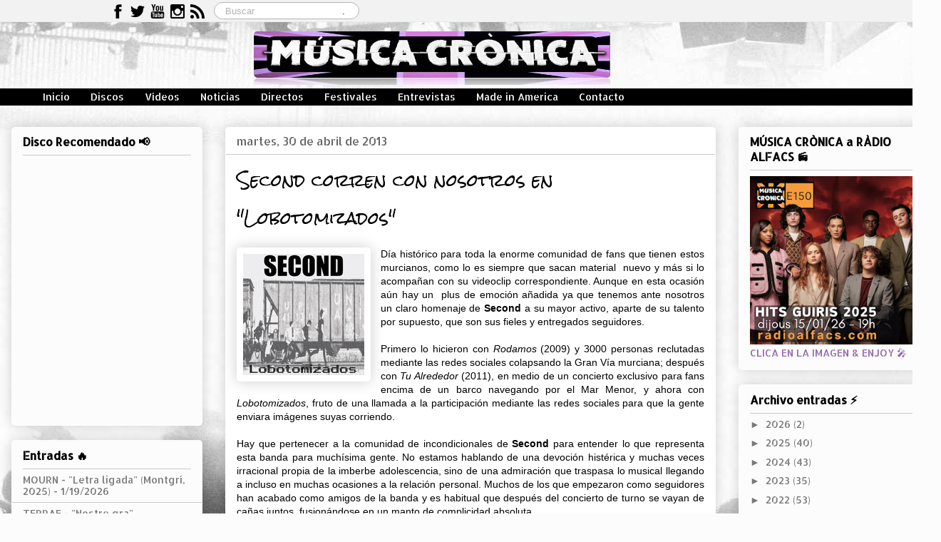

--- FILE ---
content_type: text/html; charset=UTF-8
request_url: https://www.musicacronica.com/2013/04/second-corren-con-nosotros-en.html?showComment=1367333045543
body_size: 28664
content:
<!DOCTYPE html>
<html class='v2' dir='ltr' xmlns='http://www.w3.org/1999/xhtml' xmlns:b='http://www.google.com/2005/gml/b' xmlns:data='http://www.google.com/2005/gml/data' xmlns:expr='http://www.google.com/2005/gml/expr'>
<head>
<link href='https://www.blogger.com/static/v1/widgets/335934321-css_bundle_v2.css' rel='stylesheet' type='text/css'/>
<meta content='kBje2zLTcTHzZzdplhxk6KZwZbsOIOyTmUwPofbWblg' name='google-site-verification'/>
<meta content='IE=EmulateIE7' http-equiv='X-UA-Compatible'/>
<meta content='width=1100' name='viewport'/>
<meta content='text/html; charset=UTF-8' http-equiv='Content-Type'/>
<meta content='blogger' name='generator'/>
<link href='https://www.musicacronica.com/favicon.ico' rel='icon' type='image/x-icon'/>
<link href='https://www.musicacronica.com/2013/04/second-corren-con-nosotros-en.html' rel='canonical'/>
<link rel="alternate" type="application/atom+xml" title="Música Crònica - Atom" href="https://www.musicacronica.com/feeds/posts/default" />
<link rel="alternate" type="application/rss+xml" title="Música Crònica - RSS" href="https://www.musicacronica.com/feeds/posts/default?alt=rss" />
<link rel="service.post" type="application/atom+xml" title="Música Crònica - Atom" href="https://www.blogger.com/feeds/7937520652661457358/posts/default" />

<link rel="alternate" type="application/atom+xml" title="Música Crònica - Atom" href="https://www.musicacronica.com/feeds/1786769416953697347/comments/default" />
<!--Can't find substitution for tag [blog.ieCssRetrofitLinks]-->
<link href='https://blogger.googleusercontent.com/img/b/R29vZ2xl/AVvXsEiRsPOme9aLdQ3octLarjJNaiztu97KJYglvvk_lgvb6cyweMZwpjlbu7Vo_f7qWfR87Mg49npO4k6buKPGNtkleMZmDqVXL-NkWfet8Q1hJwk46YOAy6FTqOSzn3TddpKK3M7YN6jvq4B1/s1600/825646444397.170x170-75.jpg' rel='image_src'/>
<meta content='https://www.musicacronica.com/2013/04/second-corren-con-nosotros-en.html' property='og:url'/>
<meta content='Second corren con nosotros en &quot;Lobotomizados&quot;' property='og:title'/>
<meta content='Actualidad musical independiente, noticias, críticas de discos, conciertos, difusión de artistas y promoción de eventos.' property='og:description'/>
<meta content='https://blogger.googleusercontent.com/img/b/R29vZ2xl/AVvXsEiRsPOme9aLdQ3octLarjJNaiztu97KJYglvvk_lgvb6cyweMZwpjlbu7Vo_f7qWfR87Mg49npO4k6buKPGNtkleMZmDqVXL-NkWfet8Q1hJwk46YOAy6FTqOSzn3TddpKK3M7YN6jvq4B1/w1200-h630-p-k-no-nu/825646444397.170x170-75.jpg' property='og:image'/>
<title>
Música Crònica: Second corren con nosotros en "Lobotomizados"
</title>
<style type='text/css'>@font-face{font-family:'Allerta Stencil';font-style:normal;font-weight:400;font-display:swap;src:url(//fonts.gstatic.com/s/allertastencil/v24/HTx0L209KT-LmIE9N7OR6eiycOe1_Db29XP-vA.woff2)format('woff2');unicode-range:U+0000-00FF,U+0131,U+0152-0153,U+02BB-02BC,U+02C6,U+02DA,U+02DC,U+0304,U+0308,U+0329,U+2000-206F,U+20AC,U+2122,U+2191,U+2193,U+2212,U+2215,U+FEFF,U+FFFD;}@font-face{font-family:'Rock Salt';font-style:normal;font-weight:400;font-display:swap;src:url(//fonts.gstatic.com/s/rocksalt/v24/MwQ0bhv11fWD6QsAVOZrt0M6p7NGrQ.woff2)format('woff2');unicode-range:U+0000-00FF,U+0131,U+0152-0153,U+02BB-02BC,U+02C6,U+02DA,U+02DC,U+0304,U+0308,U+0329,U+2000-206F,U+20AC,U+2122,U+2191,U+2193,U+2212,U+2215,U+FEFF,U+FFFD;}</style>
<style id='page-skin-1' type='text/css'><!--
/*
-----------------------------------------------
Blogger Template Style
Name:     Awesome Inc.
Designer: Tina Chen
URL:      tinachen.org
----------------------------------------------- */
/* Variable definitions
====================
<Variable name="keycolor" description="Main Color" type="color" default="#ffffff"/>
<Group description="Page" selector="body">
<Variable name="body.font" description="Font" type="font"
default="normal normal 13px Arial, Tahoma, Helvetica, FreeSans, sans-serif"/>
<Variable name="body.background.color" description="Background Color" type="color" default="#000000"/>
<Variable name="body.text.color" description="Text Color" type="color" default="#ffffff"/>
</Group>
<Group description="Links" selector=".main-inner">
<Variable name="link.color" description="Link Color" type="color" default="#888888"/>
<Variable name="link.visited.color" description="Visited Color" type="color" default="#444444"/>
<Variable name="link.hover.color" description="Hover Color" type="color" default="#cccccc"/>
</Group>
<Group description="Blog Title" selector=".header h1">
<Variable name="header.font" description="Title Font" type="font"
default="normal bold 40px Arial, Tahoma, Helvetica, FreeSans, sans-serif"/>
<Variable name="header.text.color" description="Title Color" type="color" default="#000000" />
<Variable name="header.background.color" description="Header Background" type="color" default="transparent" />
</Group>
<Group description="Blog Description" selector=".header .description">
<Variable name="description.font" description="Font" type="font"
default="normal normal 14px Arial, Tahoma, Helvetica, FreeSans, sans-serif"/>
<Variable name="description.text.color" description="Text Color" type="color"
default="#000000" />
</Group>
<Group description="Tabs Text" selector=".tabs-inner .widget li a">
<Variable name="tabs.font" description="Font" type="font"
default="normal bold 14px Arial, Tahoma, Helvetica, FreeSans, sans-serif"/>
<Variable name="tabs.text.color" description="Text Color" type="color" default="#000000"/>
<Variable name="tabs.selected.text.color" description="Selected Color" type="color" default="#fcfcfc"/>
</Group>
<Group description="Tabs Background" selector=".tabs-outer .PageList">
<Variable name="tabs.background.color" description="Background Color" type="color" default="#141414"/>
<Variable name="tabs.selected.background.color" description="Selected Color" type="color" default="#444444"/>
<Variable name="tabs.border.color" description="Border Color" type="color" default="rgba(0, 0, 0, 0)"/>
</Group>
<Group description="Date Header" selector=".main-inner .widget h2.date-header, .main-inner .widget h2.date-header span">
<Variable name="date.font" description="Font" type="font"
default="normal normal 14px Arial, Tahoma, Helvetica, FreeSans, sans-serif"/>
<Variable name="date.text.color" description="Text Color" type="color" default="#666666"/>
<Variable name="date.border.color" description="Border Color" type="color" default="rgba(0, 0, 0, 0)"/>
</Group>
<Group description="Post Title" selector="h3.post-title, h4, h3.post-title a">
<Variable name="post.title.font" description="Font" type="font"
default="normal bold 22px Arial, Tahoma, Helvetica, FreeSans, sans-serif"/>
<Variable name="post.title.text.color" description="Text Color" type="color" default="#000000"/>
</Group>
<Group description="Post Background" selector=".post">
<Variable name="post.background.color" description="Background Color" type="color" default="#fcfcfc" />
<Variable name="post.border.color" description="Border Color" type="color" default="rgba(0, 0, 0, 0)" />
<Variable name="post.border.bevel.color" description="Bevel Color" type="color" default="rgba(0, 0, 0, 0)"/>
</Group>
<Group description="Gadget Title" selector="h2">
<Variable name="widget.title.font" description="Font" type="font"
default="normal bold 14px Arial, Tahoma, Helvetica, FreeSans, sans-serif"/>
<Variable name="widget.title.text.color" description="Text Color" type="color" default="#000000"/>
</Group>
<Group description="Gadget Text" selector=".sidebar .widget">
<Variable name="widget.font" description="Font" type="font"
default="normal normal 14px Arial, Tahoma, Helvetica, FreeSans, sans-serif"/>
<Variable name="widget.text.color" description="Text Color" type="color" default="#000000"/>
<Variable name="widget.alternate.text.color" description="Alternate Color" type="color" default="#666666"/>
</Group>
<Group description="Gadget Links" selector=".sidebar .widget">
<Variable name="widget.link.color" description="Link Color" type="color" default="#7321ac"/>
<Variable name="widget.link.visited.color" description="Visited Color" type="color" default="#7321ac"/>
<Variable name="widget.link.hover.color" description="Hover Color" type="color" default="#d52a33"/>
</Group>
<Group description="Gadget Background" selector=".sidebar .widget">
<Variable name="widget.background.color" description="Background Color" type="color" default="#141414"/>
<Variable name="widget.border.color" description="Border Color" type="color" default="#222222"/>
<Variable name="widget.border.bevel.color" description="Bevel Color" type="color" default="#000000"/>
</Group>
<Group description="Sidebar Background" selector=".column-left-inner .column-right-inner">
<Variable name="widget.outer.background.color" description="Background Color" type="color" default="transparent" />
</Group>
<Group description="Images" selector=".main-inner">
<Variable name="image.background.color" description="Background Color" type="color" default="transparent"/>
<Variable name="image.border.color" description="Border Color" type="color" default="transparent"/>
</Group>
<Group description="Feed" selector=".blog-feeds">
<Variable name="feed.text.color" description="Text Color" type="color" default="#000000"/>
</Group>
<Group description="Feed Links" selector=".blog-feeds">
<Variable name="feed.link.color" description="Link Color" type="color" default="#7321ac"/>
<Variable name="feed.link.visited.color" description="Visited Color" type="color" default="#7321ac"/>
<Variable name="feed.link.hover.color" description="Hover Color" type="color" default="#d52a33"/>
</Group>
<Group description="Pager" selector=".blog-pager">
<Variable name="pager.background.color" description="Background Color" type="color" default="#ffffff" />
</Group>
<Group description="Footer" selector=".footer-outer">
<Variable name="footer.background.color" description="Background Color" type="color" default="#fcfcfc" />
<Variable name="footer.text.color" description="Text Color" type="color" default="#000000" />
</Group>
<Variable name="title.shadow.spread" description="Title Shadow" type="length" default="-1px"/>
<Variable name="body.background" description="Body Background" type="background"
color="#000000"
default="$(color) none repeat scroll top left"/>
<Variable name="body.background.gradient.cap" description="Body Gradient Cap" type="url"
default="none"/>
<Variable name="body.background.size" description="Body Background Size" type="string" default="auto"/>
<Variable name="tabs.background.gradient" description="Tabs Background Gradient" type="url"
default="none"/>
<Variable name="header.background.gradient" description="Header Background Gradient" type="url" default="none" />
<Variable name="header.padding.top" description="Header Top Padding" type="length" default="22px" />
<Variable name="header.margin.top" description="Header Top Margin" type="length" default="0" />
<Variable name="header.margin.bottom" description="Header Bottom Margin" type="length" default="0" />
<Variable name="widget.padding.top" description="Widget Padding Top" type="length" default="8px" />
<Variable name="widget.padding.side" description="Widget Padding Side" type="length" default="15px" />
<Variable name="widget.outer.margin.top" description="Widget Top Margin" type="length" default="0" />
<Variable name="widget.outer.background.gradient" description="Gradient" type="url" default="none" />
<Variable name="widget.border.radius" description="Gadget Border Radius" type="length" default="0" />
<Variable name="outer.shadow.spread" description="Outer Shadow Size" type="length" default="0" />
<Variable name="date.header.border.radius.top" description="Date Header Border Radius Top" type="length" default="0" />
<Variable name="date.header.position" description="Date Header Position" type="length" default="15px" />
<Variable name="date.space" description="Date Space" type="length" default="30px" />
<Variable name="date.position" description="Date Float" type="string" default="static" />
<Variable name="date.padding.bottom" description="Date Padding Bottom" type="length" default="0" />
<Variable name="date.border.size" description="Date Border Size" type="length" default="0" />
<Variable name="date.background" description="Date Background" type="background" color="transparent"
default="$(color) none no-repeat scroll top left" />
<Variable name="date.first.border.radius.top" description="Date First top radius" type="length" default="5px" />
<Variable name="date.last.space.bottom" description="Date Last Space Bottom" type="length"
default="20px" />
<Variable name="date.last.border.radius.bottom" description="Date Last bottom radius" type="length" default="5px" />
<Variable name="post.first.padding.top" description="First Post Padding Top" type="length" default="0" />
<Variable name="image.shadow.spread" description="Image Shadow Size" type="length" default="0"/>
<Variable name="image.border.radius" description="Image Border Radius" type="length" default="0"/>
<Variable name="separator.outdent" description="Separator Outdent" type="length" default="15px" />
<Variable name="title.separator.border.size" description="Widget Title Border Size" type="length" default="1px" />
<Variable name="list.separator.border.size" description="List Separator Border Size" type="length" default="1px" />
<Variable name="shadow.spread" description="Shadow Size" type="length" default="0"/>
<Variable name="startSide" description="Side where text starts in blog language" type="automatic" default="left"/>
<Variable name="endSide" description="Side where text ends in blog language" type="automatic" default="right"/>
<Variable name="date.side" description="Side where date header is placed" type="string" default="right"/>
<Variable name="pager.border.radius.top" description="Pager Border Top Radius" type="length" default="5px" />
<Variable name="pager.space.top" description="Pager Top Space" type="length" default="1em" />
<Variable name="footer.background.gradient" description="Background Gradient" type="url" default="none" />
<Variable name="mobile.background.size" description="Mobile Background Size" type="string"
default="auto"/>
<Variable name="mobile.background.overlay" description="Mobile Background Overlay" type="string"
default="transparent none repeat scroll top left"/>
<Variable name="mobile.button.color" description="Mobile Button Color" type="color" default="#ffffff" />
*/
/* Content
----------------------------------------------- */
body {
font: normal normal 14px Arial, Tahoma, Helvetica, FreeSans, sans-serif;
color: #000000;
background: #fcfcfc url(//themes.googleusercontent.com/image?id=1hKuNWa-RMhkZRZU_qyuDQ9_4yvj2Fl-Dilg1122rUH0dmH45Sjd3Rq9sQv312QsBr45s) no-repeat fixed top center /* Credit: follow777 (http://www.istockphoto.com/file_closeup.php?id=3018650&platform=blogger) */;
}
html body .content-outer {
min-width: 0;
max-width: 100%;
width: 100%;
}
a:link {
text-decoration: none;
color: #7321ac;
}
a:visited {
text-decoration: none;
color: #7321ac;
}
a:hover {
text-decoration: underline;
color: #d52a33;
}
.body-fauxcolumn-outer .cap-top {
position: absolute;
z-index: 1;
height: 276px;
width: 100%;
background: transparent none repeat-x scroll top left;
_background-image: none;
}
/* Columns
----------------------------------------------- */
.content-inner {
padding: 0;
}
.header-inner .section {
margin: 0 16px;
}
.tabs-inner .section {
margin: 0 16px;
}
.main-inner {
padding-top: 30px;
}
.main-inner .column-center-inner,
.main-inner .column-left-inner,
.main-inner .column-right-inner {
padding: 0 5px;
}
*+html body .main-inner .column-center-inner {
margin-top: -30px;
}
#layout .main-inner .column-center-inner {
margin-top: 0;
}
/* Header
----------------------------------------------- */
.header .widget {
margin-top: 0px;
width: 810px;
padding: 0 30px;
}
.header-outer {
margin: 0 0 0 0;
background: rgba(0, 0, 0, 0) none repeat scroll 0 0;
}
.Header h1 {
font: normal bold 50px 'Courier New', Courier, FreeMono, monospace;
color: #d52a33;
text-shadow: 0 0 -1px #000000;
}
.Header h1 a {
color: #d52a33;
}
.Header .description {
font: normal normal 20px Allerta Stencil;
color: #333333;
}
.header-inner .Header .titlewrapper,
.header-inner .Header .descriptionwrapper {
padding-left: 0 520px;
padding-right: 0;
margin-bottom: 0;
}
.header-inner .Header .titlewrapper {
padding-top: 22px;
}
/* Tabs
----------------------------------------------- */
.tabs-outer {
overflow: hidden;
position: relative;
background: #000000 url(//www.blogblog.com/1kt/awesomeinc/tabs_gradient_light.png) repeat scroll 0 0;
}
#layout .tabs-outer {
overflow: visible;
}
.tabs-cap-top, .tabs-cap-bottom {
position: absolute;
width: 100%;
border-top: 1px solid rgba(0, 0, 0, 0);
}
.tabs-cap-bottom {
bottom: 0;
}
.tabs-inner .widget li a {
display: inline-block;
margin: 0;
padding: .6em 1.5em;
font: normal normal 14px Allerta Stencil;
color: #fcfcfc;
border-top: 1px solid rgba(0, 0, 0, 0);
border-bottom: 1px solid rgba(0, 0, 0, 0);
border-left: 1px solid rgba(0, 0, 0, 0);
height: 16px;
line-height: 16px;
}
.tabs-inner .widget li:last-child a {
border-right: 1px solid rgba(0, 0, 0, 0);
}
.tabs-inner .widget li.selected a, .tabs-inner .widget li a:hover {
background: #7321ac url(//www.blogblog.com/1kt/awesomeinc/tabs_gradient_light.png) repeat-x scroll 0 -100px;
color: #fcfcfc;
}
/* Headings
----------------------------------------------- */
h2 {
font: normal bold 16px Allerta Stencil;
color: #000000;
}
/* Widgets
----------------------------------------------- */
.main-inner .section {
margin: 0 27px;
padding: 0;
}
.main-inner .column-left-outer,
.main-inner .column-right-outer {
margin-top: 0;
}
#layout .main-inner .column-left-outer,
#layout .main-inner .column-right-outer {
margin-top: 0;
}
.main-inner .column-left-inner,
.main-inner .column-right-inner {
background: rgba(0, 0, 0, 0) none repeat 0 0;
-moz-box-shadow: 0 0 0 rgba(0, 0, 0, .2);
-webkit-box-shadow: 0 0 0 rgba(0, 0, 0, .2);
-goog-ms-box-shadow: 0 0 0 rgba(0, 0, 0, .2);
box-shadow: 0 0 0 rgba(0, 0, 0, .2);
-moz-border-radius: 5px;
-webkit-border-radius: 5px;
-goog-ms-border-radius: 5px;
border-radius: 5px;
}
#layout .main-inner .column-left-inner,
#layout .main-inner .column-right-inner {
margin-top: 0;
}
.sidebar .widget {
font: normal normal 14px Allerta Stencil;
color: #8f66ac;
}
.sidebar .widget a:link {
color: #787878;
}
.sidebar .widget a:visited {
color: #7321ac;
}
.sidebar .widget a:hover {
color: #ff00ff;
}
.sidebar .widget h2 {
text-shadow: 0 0 -1px #000000;
}
.main-inner .widget {
background-color: #fcfcfc;
border: 1px solid rgba(0, 0, 0, 0);
padding: 0 15px 15px;
margin: 20px -16px;
-moz-box-shadow: 0 0 20px rgba(0, 0, 0, .2);
-webkit-box-shadow: 0 0 20px rgba(0, 0, 0, .2);
-goog-ms-box-shadow: 0 0 20px rgba(0, 0, 0, .2);
box-shadow: 0 0 20px rgba(0, 0, 0, .2);
-moz-border-radius: 5px;
-webkit-border-radius: 5px;
-goog-ms-border-radius: 5px;
border-radius: 5px;
}
.main-inner .widget h2 {
margin: 0 -0;
padding: .6em 0 .5em;
border-bottom: 1px solid #cacaca;
}
.footer-inner .widget h2 {
padding: 0 0 .4em;
border-bottom: 1px solid #cacaca;
}
.main-inner .widget h2 + div, .footer-inner .widget h2 + div {
border-top: 1px solid rgba(0, 0, 0, 0);
padding-top: 8px;
}
.main-inner .widget .widget-content {
margin: 0 -0;
padding: 7px 0 0;
}
.main-inner .widget ul, .main-inner .widget #ArchiveList ul.flat {
margin: -8px -15px 0;
padding: 0;
list-style: none;
}
.main-inner .widget #ArchiveList {
margin: -8px 0 0;
}
.main-inner .widget ul li, .main-inner .widget #ArchiveList ul.flat li {
padding: .5em 15px;
text-indent: 0;
color: #787878;
border-top: 0 solid rgba(0, 0, 0, 0);
border-bottom: 1px solid #cacaca;
}
.main-inner .widget #ArchiveList ul li {
padding-top: .25em;
padding-bottom: .25em;
}
.main-inner .widget ul li:first-child, .main-inner .widget #ArchiveList ul.flat li:first-child {
border-top: none;
}
.main-inner .widget ul li:last-child, .main-inner .widget #ArchiveList ul.flat li:last-child {
border-bottom: none;
}
.post-body {
position: relative;
}
.main-inner .widget .post-body ul {
padding: 0 2.5em;
margin: .5em 0;
list-style: disc;
}
.main-inner .widget .post-body ul li {
padding: 0.25em 0;
margin-bottom: .25em;
color: #000000;
border: none;
}
.footer-inner .widget ul {
padding: 0;
list-style: none;
}
.widget .zippy {
color: #787878;
}
/* Posts
----------------------------------------------- */
body .main-inner .Blog {
padding: 0;
margin-bottom: 1em;
background-color: transparent;
border: none;
-moz-box-shadow: 0 0 0 rgba(0, 0, 0, 0);
-webkit-box-shadow: 0 0 0 rgba(0, 0, 0, 0);
-goog-ms-box-shadow: 0 0 0 rgba(0, 0, 0, 0);
box-shadow: 0 0 0 rgba(0, 0, 0, 0);
}
.main-inner .section:last-child .Blog:last-child {
padding: 0;
margin-bottom: 1em;
}
.main-inner .widget h2.date-header {
margin: 0 -15px 1px;
padding: 0 0 0 0;
font: normal normal 16px Allerta Stencil;
color: #656565;
background: transparent none no-repeat scroll top left;
border-top: 0 solid transparent;
border-bottom: 1px solid #cacaca;
-moz-border-radius-topleft: 0;
-moz-border-radius-topright: 0;
-webkit-border-top-left-radius: 0;
-webkit-border-top-right-radius: 0;
border-top-left-radius: 0;
border-top-right-radius: 0;
position: static;
bottom: 100%;
right: 15px;
text-shadow: 0 0 -1px #000000;
}
.main-inner .widget h2.date-header span {
font: normal normal 16px Allerta Stencil;
display: block;
padding: .5em 15px;
border-left: 0 solid transparent;
border-right: 0 solid transparent;
}
.date-outer {
position: relative;
margin: 30px 0 20px;
padding: 0 15px;
background-color: #ffffff;
border: 1px solid rgba(0, 0, 0, 0);
-moz-box-shadow: 0 0 20px rgba(0, 0, 0, .2);
-webkit-box-shadow: 0 0 20px rgba(0, 0, 0, .2);
-goog-ms-box-shadow: 0 0 20px rgba(0, 0, 0, .2);
box-shadow: 0 0 20px rgba(0, 0, 0, .2);
-moz-border-radius: 5px;
-webkit-border-radius: 5px;
-goog-ms-border-radius: 5px;
border-radius: 5px;
}
.date-outer:first-child {
margin-top: 0;
}
.date-outer:last-child {
margin-bottom: 20px;
-moz-border-radius-bottomleft: 5px;
-moz-border-radius-bottomright: 5px;
-webkit-border-bottom-left-radius: 5px;
-webkit-border-bottom-right-radius: 5px;
-goog-ms-border-bottom-left-radius: 5px;
-goog-ms-border-bottom-right-radius: 5px;
border-bottom-left-radius: 5px;
border-bottom-right-radius: 5px;
}
.date-posts {
margin: 0 -0;
padding: 0 0;
clear: both;
}
.post-outer, .inline-ad {
border-top: 1px solid rgba(0, 0, 0, 0);
margin: 0 -0;
padding: 15px 0;
}
.post-outer {
padding-bottom: 10px;
}
.post-outer:first-child {
padding-top: 0;
border-top: none;
}
.post-outer:last-child, .inline-ad:last-child {
border-bottom: none;
}
.post-body {
position: relative;
}
.post-body img {
padding: 8px;
background: rgba(0, 0, 0, 0);
border: 1px solid rgba(0, 0, 0, 0);
-moz-box-shadow: 0 0 20px rgba(0, 0, 0, .2);
-webkit-box-shadow: 0 0 20px rgba(0, 0, 0, .2);
box-shadow: 0 0 20px rgba(0, 0, 0, .2);
-moz-border-radius: 5px;
-webkit-border-radius: 5px;
border-radius: 5px;
}
h3.post-title, h4 {
font: normal normal 22px Rock Salt;
color: #000000;
}
h3.post-title a {
font: normal normal 22px Rock Salt;
color: #000000;
}
h3.post-title a:hover {
color: #d52a33;
text-decoration: underline;
}
.post-header {
margin: 0 0 1em;
}
.post-body {
line-height: 1.4;
}
.post-outer h2 {
color: #000000;
}
.post-footer {
margin: 1.5em 0 0;
}
#blog-pager {
padding: 15px;
font-size: 120%;
background-color: #ffffff;
border: 1px solid rgba(0, 0, 0, 0);
-moz-box-shadow: 0 0 20px rgba(0, 0, 0, .2);
-webkit-box-shadow: 0 0 20px rgba(0, 0, 0, .2);
-goog-ms-box-shadow: 0 0 20px rgba(0, 0, 0, .2);
box-shadow: 0 0 20px rgba(0, 0, 0, .2);
-moz-border-radius: 5px;
-webkit-border-radius: 5px;
-goog-ms-border-radius: 5px;
border-radius: 5px;
-moz-border-radius-topleft: 5px;
-moz-border-radius-topright: 5px;
-webkit-border-top-left-radius: 5px;
-webkit-border-top-right-radius: 5px;
-goog-ms-border-top-left-radius: 5px;
-goog-ms-border-top-right-radius: 5px;
border-top-left-radius: 5px;
border-top-right-radius-topright: 5px;
margin-top: 1em;
}
.blog-feeds, .post-feeds {
margin: 1em 0;
text-align: center;
color: #333333;
}
.blog-feeds a, .post-feeds a {
color: #7321ac;
}
.blog-feeds a:visited, .post-feeds a:visited {
color: #5d5d5d;
}
.blog-feeds a:hover, .post-feeds a:hover {
color: #ff00ff;
}
.post-outer .comments {
margin-top: 2em;
}
/* Comments
----------------------------------------------- */
.comments .comments-content .icon.blog-author {
background-repeat: no-repeat;
background-image: url([data-uri]);
}
.comments .comments-content .loadmore a {
border-top: 1px solid rgba(0, 0, 0, 0);
border-bottom: 1px solid rgba(0, 0, 0, 0);
}
.comments .continue {
border-top: 2px solid rgba(0, 0, 0, 0);
}
/* Footer
----------------------------------------------- */
.footer-outer {
margin: -20px 0 -1px;
padding: 20px 0 0;
color: #000000;
overflow: hidden;
}
.footer-fauxborder-left {
border-top: 1px solid rgba(0, 0, 0, 0);
background: #ffffff none repeat scroll 0 0;
-moz-box-shadow: 0 0 20px rgba(0, 0, 0, .2);
-webkit-box-shadow: 0 0 20px rgba(0, 0, 0, .2);
-goog-ms-box-shadow: 0 0 20px rgba(0, 0, 0, .2);
box-shadow: 0 0 20px rgba(0, 0, 0, .2);
margin: 0 -20px;
}
/* Mobile
----------------------------------------------- */
body.mobile {
background-size: auto;
}
.mobile .body-fauxcolumn-outer {
background: transparent none repeat scroll top left;
}
*+html body.mobile .main-inner .column-center-inner {
margin-top: 0;
}
.mobile .main-inner .widget {
padding: 0 0 15px;
}
.mobile .main-inner .widget h2 + div,
.mobile .footer-inner .widget h2 + div {
border-top: none;
padding-top: 0;
}
.mobile .footer-inner .widget h2 {
padding: 0.5em 0;
border-bottom: none;
}
.mobile .main-inner .widget .widget-content {
margin: 0;
padding: 7px 0 0;
}
.mobile .main-inner .widget ul,
.mobile .main-inner .widget #ArchiveList ul.flat {
margin: 0 -15px 0;
}
.mobile .main-inner .widget h2.date-header {
right: 0;
}
.mobile .date-header span {
padding: 0.4em 0;
}
.mobile .date-outer:first-child {
margin-bottom: 0;
border: 1px solid rgba(0, 0, 0, 0);
-moz-border-radius-topleft: 5px;
-moz-border-radius-topright: 5px;
-webkit-border-top-left-radius: 5px;
-webkit-border-top-right-radius: 5px;
-goog-ms-border-top-left-radius: 5px;
-goog-ms-border-top-right-radius: 5px;
border-top-left-radius: 5px;
border-top-right-radius: 5px;
}
.mobile .date-outer {
border-color: rgba(0, 0, 0, 0);
border-width: 0 1px 1px;
}
.mobile .date-outer:last-child {
margin-bottom: 0;
}
.mobile .main-inner {
padding: 0;
}
.mobile .header-inner .section {
margin: 0;
}
.mobile .post-outer, .mobile .inline-ad {
padding: 5px 0;
}
.mobile .tabs-inner .section {
margin: 0 10px;
}
.mobile .main-inner .widget h2 {
margin: 0;
padding: 0;
}
.mobile .main-inner .widget h2.date-header span {
padding: 0;
}
.mobile .main-inner .widget .widget-content {
margin: 0;
padding: 7px 0 0;
}
.mobile #blog-pager {
border: 1px solid transparent;
background: #ffffff none repeat scroll 0 0;
}
.mobile .main-inner .column-left-inner,
.mobile .main-inner .column-right-inner {
background: rgba(0, 0, 0, 0) none repeat 0 0;
-moz-box-shadow: none;
-webkit-box-shadow: none;
-goog-ms-box-shadow: none;
box-shadow: none;
}
.mobile .date-posts {
margin: 0;
padding: 0;
}
.mobile .footer-fauxborder-left {
margin: 0;
border-top: inherit;
}
.mobile .main-inner .section:last-child .Blog:last-child {
margin-bottom: 0;
}
.mobile-index-contents {
color: #000000;
}
.mobile .mobile-link-button {
background: #7321ac url(//www.blogblog.com/1kt/awesomeinc/tabs_gradient_light.png) repeat scroll 0 0;
}
.mobile-link-button a:link, .mobile-link-button a:visited {
color: #ffffff;
}
.mobile .tabs-inner .PageList .widget-content {
background: transparent;
border-top: 1px solid;
border-color: rgba(0, 0, 0, 0);
color: #fcfcfc;
}
.mobile .tabs-inner .PageList .widget-content .pagelist-arrow {
border-left: 1px solid rgba(0, 0, 0, 0);
}
#navbar-iframe {
opacity:.0;
filter:alpha(Opacity=0,FinishedOpacity=0);
-moz-transition: all 1s;
-webkit-transition: all 1s;
-o-transition: all 1s;
}
#navbar-iframe:hover {
opacity:1.0;
filter:alpha(Opacity=100,FinishedOpacity=100);
-moz-transition: all 1s;
-webkit-transition: all 1s;
-o-transition: all 1s;
}#header-inner img {
width: 800px;
height: 140px;
}
.header .widget {
text-align:center;}
.header img {margin:0 auto;}
.header h1{
margin: 100px 10px 20px 100px;
}/*Barra fija en el top*/
#top-fijo{
width:100%;
height:40px;
margin:0 auto;
padding:0;
position:fixed;
left:0;
top:0;
z-index:20;
background:#f2f2f2;
border-bottom:1px solid #ebe8e8;
overflow:hidden;
}
#top { /*el contenedor que centrará el contenido de los gadgets*/
width:980px;
margin:5px auto;
height:50px;
text-align: right;
}
* html #top-fijo {/*IE6*/
position:absolute;
top:0;
left:0;
}
/*Estilos de la lista de enlaces*/
#LinkList1 ul {
width:650px; /*ancho del menú*/
height:45px;
float:left;
margin: 8px 0 0 0;
clear:both;
}
#LinkList1 ul li{
list-style:none;
float:left;
margin:0 0 0 10px;
}
#LinkList1 li a{
display:inline-block;
border:1px solid #DDD;
border-radius:3px;
text-shadow:0 1px 1px #fff;
text-decoration:none;
font: bold 11px Sans-Serif;
padding:6px 10px;
white-space:nowrap;
vertical-align:middle;
color: #666;
background: transparent;
}
#LinkList1 li a:hover, #Linklist1 li a:focus {
border-color: #999;
background: -webkit-linear-gradient(top, white, #E0E0E0);
background: -moz-linear-gradient(top, white, #E0E0E0);
background: -ms-linear-gradient(top, white, #E0E0E0);
background: -o-linear-gradient(top, white, #E0E0E0);
-webkit-box-shadow: 0 1px 2px rgba(0,0,0,0.25), inset 0 0 3px #fff;
-moz-box-shadow:0 1px 2px rgba(0,0,0,0.25), inset 0 0 3px #fff;
box-shadow: 0 1px 2px rgba(0,0,0,0.25), inset 0 0 3px #fff;
}
#LinkList1 li a:active {
border: 1px solid #AAA;
border-bottom-color: #CCC;
border-top-color: #999;
-webkit-box-shadow: inset 0 1px 2px #aaa;
-moz-box-shadow:inset 0 1px 2px #aaa;
box-shadow:inset 0 1px 2px #aaa;
background:-webkit-linear-gradient(top, #E6E6E6, gainsboro);
background:-moz-linear-gradient(top, #E6E6E6, gainsboro);
background:-o-linear-gradient(top, #E6E6E6, gainsboro);
}
/*Estilos del Buscador*/
.buscador{
background:#fcfcfc;
border:1px solid #e6e4e4;
width:225px;
height:27px;
margin-top:9px;
padding-left:4px;
color:#919191;
line-height:28px;
cursor:pointer;
}
.tabs-inner .widget li a, .tabs-inner .section:first-child ul, .tabs-inner .widget ul {;padding: .1em 1em; border:?;
}
#header img
{
width:700px;
height:100px;
margin: 25px 0 5px;
padding-left: 0px;
}/*Barra fija en el top*/
#top-fijo{
width:100%;
height:40px;
margin:0 auto;
padding:0;
position:fixed;
left:0;
top:0;
z-index:20;
background:#f2f2f2;
border-bottom:1px solid #ebe8e8;
overflow:hidden;
}
#top { /*el contenedor que centrará el contenido de los gadgets*/
width:980px;
margin:5px auto;
height:50px;
text-align: right;
}
* html #top-fijo {/*IE6*/
position:absolute;
top:0;
left:0;
}
/*Estilos de la lista de enlaces*/
#LinkList1 ul {
width:650px; /*ancho del menú*/
height:45px;
float:left;
margin: 8px 0 0 0;
clear:both;
}
#LinkList1 ul li{
list-style:none;
float:left;
margin:0 0 0 10px;
}
#LinkList1 li a{
display:inline-block;
border:1px solid #DDD;
border-radius:3px;
text-shadow:0 1px 1px #fff;
text-decoration:none;
font: bold 11px Sans-Serif;
padding:6px 10px;
white-space:nowrap;
vertical-align:middle;
color: #666;
background: transparent;
}
#LinkList1 li a:hover, #Linklist1 li a:focus {
border-color: #999;
background: -webkit-linear-gradient(top, white, #E0E0E0);
background: -moz-linear-gradient(top, white, #E0E0E0);
background: -ms-linear-gradient(top, white, #E0E0E0);
background: -o-linear-gradient(top, white, #E0E0E0);
-webkit-box-shadow: 0 1px 2px rgba(0,0,0,0.25), inset 0 0 3px #fff;
-moz-box-shadow:0 1px 2px rgba(0,0,0,0.25), inset 0 0 3px #fff;
box-shadow: 0 1px 2px rgba(0,0,0,0.25), inset 0 0 3px #fff;
}
#LinkList1 li a:active {
border: 1px solid #AAA;
border-bottom-color: #CCC;
border-top-color: #999;
-webkit-box-shadow: inset 0 1px 2px #aaa;
-moz-box-shadow:inset 0 1px 2px #aaa;
box-shadow:inset 0 1px 2px #aaa;
background:-webkit-linear-gradient(top, #E6E6E6, gainsboro);
background:-moz-linear-gradient(top, #E6E6E6, gainsboro);
background:-o-linear-gradient(top, #E6E6E6, gainsboro);
}
/*Estilos del Buscador*/
.buscador{
background:#fcfcfc;
border:1px solid #e6e4e4;
width:225px;
height:27px;
margin-top:9px;
padding-left:4px;
color:#919191;
line-height:28px;
cursor:pointer;
}
.tabs-inner .widget li a, .tabs-inner .section:first-child ul, .tabs-inner .widget ul {;padding: .1em 1em; border:?;
}
#header img
{
width:500px;
height:80px;
margin: 25px 0 5px;
padding-left:310px;
}/*Barra fija en el top*/
#top-fijo{
width:100%;
height:30px;
margin:0 auto;
padding:0
position:fixed;
left:0;
top:0;
z-index:20;
background:#f2f2f2;
border-bottom:1px solid #ebe8e8;
overflow:hidden;
}
#top { /*el contenedor que centrará el contenido de los gadgets*/
width:1000px;
margin:6px auto;
height:0px;
text-align: right;
}
* html #top-fijo {/*IE6*/
position:absolute;
top:0;
left:0;
}
/*Estilos de la lista de enlaces*/
#LinkList1 ul {
width:650px; /*ancho del menú*/
height:45px;
float:left;
margin: 8px 0 0 0;
clear:both;
}
#LinkList1 ul li{
list-style:none;
float:left;
margin:0 0 0 10px;
}
#LinkList1 li a{
display:inline-block;
border:1px solid #DDD;
border-radius:3px;
text-shadow:0 1px 1px #fff;
text-decoration:none;
font: bold 11px Sans-Serif;
padding:6px 10px;
white-space:nowrap;
vertical-align:middle;
color: #666;
background: transparent;
}
#LinkList1 li a:hover, #Linklist1 li a:focus {
border-color: #999;
background: -webkit-linear-gradient(top, white, #E0E0E0);
background: -moz-linear-gradient(top, white, #E0E0E0);
background: -ms-linear-gradient(top, white, #E0E0E0);
background: -o-linear-gradient(top, white, #E0E0E0);
-webkit-box-shadow: 0 1px 2px rgba(0,0,0,0.25), inset 0 0 3px #fff;
-moz-box-shadow:0 1px 2px rgba(0,0,0,0.25), inset 0 0 3px #fff;
box-shadow: 0 1px 2px rgba(0,0,0,0.25), inset 0 0 3px #fff;
}
#LinkList1 li a:active {
border: 1px solid #AAA;
border-bottom-color: #CCC;
border-top-color: #999;
-webkit-box-shadow: inset 0 1px 2px #aaa;
-moz-box-shadow:inset 0 1px 2px #aaa;
box-shadow:inset 0 1px 2px #aaa;
background:-webkit-linear-gradient(top, #E6E6E6, gainsboro);
background:-moz-linear-gradient(top, #E6E6E6, gainsboro);
background:-o-linear-gradient(top, #E6E6E6, gainsboro);
}
/*Estilos del Buscador*/
.buscador{
background:#fcfcfc;
border:1px solid #e6e4e4;
width:225px;
height:27px;
margin-top:9px;
padding-left:4px;
color:#919191;
line-height:28px;
cursor:pointer;
}
.tabs-inner .widget li a, .tabs-inner .section:first-child ul, .tabs-inner .widget ul {;padding: .1em 1em; border:?;
}
#header img
{
width:500px;
height:75px;
margin: 14px 0 5px;
padding-left:310px;
}}/*Barra fija en el top*/
#top-fijo{
width:100%;
height:30px;
margin:0 auto;
padding:0
position:fixed;
left:0;
top:0;
z-index:20;
background:#f2f2f2;
border-bottom:1px solid #ebe8e8;
overflow:hidden;
}
#top { /*el contenedor que centrará el contenido de los gadgets*/
width:1000px;
margin:6px auto;
height:0px;
text-align: right;
}
* html #top-fijo {/*IE6*/
position:absolute;
top:0;
left:0;
}
/*Estilos de la lista de enlaces*/
#LinkList1 ul {
width:650px; /*ancho del menú*/
height:45px;
float:left;
margin: 8px 0 0 0;
clear:both;
}
#LinkList1 ul li{
list-style:none;
float:left;
margin:0 0 0 10px;
}
#LinkList1 li a{
display:inline-block;
border:1px solid #DDD;
border-radius:3px;
text-shadow:0 1px 1px #fff;
text-decoration:none;
font: bold 11px Sans-Serif;
padding:6px 10px;
white-space:nowrap;
vertical-align:middle;
color: #666;
background: transparent;
}
#LinkList1 li a:hover, #Linklist1 li a:focus {
border-color: #999;
background: -webkit-linear-gradient(top, white, #E0E0E0);
background: -moz-linear-gradient(top, white, #E0E0E0);
background: -ms-linear-gradient(top, white, #E0E0E0);
background: -o-linear-gradient(top, white, #E0E0E0);
-webkit-box-shadow: 0 1px 2px rgba(0,0,0,0.25), inset 0 0 3px #fff;
-moz-box-shadow:0 1px 2px rgba(0,0,0,0.25), inset 0 0 3px #fff;
box-shadow: 0 1px 2px rgba(0,0,0,0.25), inset 0 0 3px #fff;
}
#LinkList1 li a:active {
border: 1px solid #AAA;
border-bottom-color: #CCC;
border-top-color: #999;
-webkit-box-shadow: inset 0 1px 2px #aaa;
-moz-box-shadow:inset 0 1px 2px #aaa;
box-shadow:inset 0 1px 2px #aaa;
background:-webkit-linear-gradient(top, #E6E6E6, gainsboro);
background:-moz-linear-gradient(top, #E6E6E6, gainsboro);
background:-o-linear-gradient(top, #E6E6E6, gainsboro);
}
/*Estilos del Buscador*/
.buscador{
background:#fcfcfc;
border:1px solid #e6e4e4;
width:225px;
height:27px;
margin-top:9px;
padding-left:4px;
color:#919191;
line-height:28px;
cursor:pointer;
}
.tabs-inner .widget li a, .tabs-inner .section:first-child ul, .tabs-inner .widget ul {;padding: .1em 1em; border:?;
}
#header img
{
width:500px;
height:75px;
margin: 14px 0 5px;
padding-left:80px;
}}/*Barra fija en el top*/
#top-fijo{
width:100%;
height:30px;
margin:0 auto;
padding:0
position:fixed;
left:0;
top:0;
z-index:20;
background:#f2f2f2;
border-bottom:1px solid #ebe8e8;
overflow:hidden;
}
#top { /*el contenedor que centrará el contenido de los gadgets*/
width:1000px;
margin:6px auto;
height:0px;
text-align: right;
}
* html #top-fijo {/*IE6*/
position:absolute;
top:0;
left:0;
}
/*Estilos de la lista de enlaces*/
#LinkList1 ul {
width:650px; /*ancho del menú*/
height:45px;
float:left;
margin: 8px 0 0 0;
clear:both;
}
#LinkList1 ul li{
list-style:none;
float:left;
margin:0 0 0 10px;
}
#LinkList1 li a{
display:inline-block;
border:1px solid #DDD;
border-radius:3px;
text-shadow:0 1px 1px #fff;
text-decoration:none;
font: bold 11px Sans-Serif;
padding:6px 10px;
white-space:nowrap;
vertical-align:middle;
color: #666;
background: transparent;
}
#LinkList1 li a:hover, #Linklist1 li a:focus {
border-color: #999;
background: -webkit-linear-gradient(top, white, #E0E0E0);
background: -moz-linear-gradient(top, white, #E0E0E0);
background: -ms-linear-gradient(top, white, #E0E0E0);
background: -o-linear-gradient(top, white, #E0E0E0);
-webkit-box-shadow: 0 1px 2px rgba(0,0,0,0.25), inset 0 0 3px #fff;
-moz-box-shadow:0 1px 2px rgba(0,0,0,0.25), inset 0 0 3px #fff;
box-shadow: 0 1px 2px rgba(0,0,0,0.25), inset 0 0 3px #fff;
}
#LinkList1 li a:active {
border: 1px solid #AAA;
border-bottom-color: #CCC;
border-top-color: #999;
-webkit-box-shadow: inset 0 1px 2px #aaa;
-moz-box-shadow:inset 0 1px 2px #aaa;
box-shadow:inset 0 1px 2px #aaa;
background:-webkit-linear-gradient(top, #E6E6E6, gainsboro);
background:-moz-linear-gradient(top, #E6E6E6, gainsboro);
background:-o-linear-gradient(top, #E6E6E6, gainsboro);
}
/*Estilos del Buscador*/
.buscador{
background:#fcfcfc;
border:1px solid #e6e4e4;
width:225px;
height:27px;
margin-top:9px;
padding-left:4px;
color:#919191;
line-height:28px;
cursor:pointer;
}
.tabs-inner .widget li a, .tabs-inner .section:first-child ul, .tabs-inner .widget ul {;padding: .1em 1em; border:?;
}
#header img
{
width:500px;
height:75px;
margin: 14px 0 5px;
padding-left:310px;
}.mobile #header img
{
width:305px;
height:45px;
margin: 10px 0 0px;
padding-left:0px;
}
.mobile #HTML9
{
width:150px;
height:50px;
margin: 0px 0 0px;
padding-left:5px;
}
.mobile #HTML8
{
width:150px;
height:50px;
margin: 0px 0 0px;
padding-right:-10px;
}
--></style>
<style id='template-skin-1' type='text/css'><!--
body {
min-width: 1320px;
}
.content-outer, .content-fauxcolumn-outer, .region-inner {
min-width: 1320px;
max-width: 1320px;
_width: 1320px;
}
.main-inner .columns {
padding-left: 300px;
padding-right: 300px;
}
.main-inner .fauxcolumn-center-outer {
left: 300px;
right: 300px;
/* IE6 does not respect left and right together */
_width: expression(this.parentNode.offsetWidth -
parseInt("300px") -
parseInt("300px") + 'px');
}
.main-inner .fauxcolumn-left-outer {
width: 300px;
}
.main-inner .fauxcolumn-right-outer {
width: 300px;
}
.main-inner .column-left-outer {
width: 300px;
right: 100%;
margin-left: -300px;
}
.main-inner .column-right-outer {
width: 300px;
margin-right: -300px;
}
#layout {
min-width: 0;
}
#layout .content-outer {
min-width: 0;
width: 800px;
}
#layout .region-inner {
min-width: 0;
width: auto;
}
--></style>
<link href='https://www.blogger.com/dyn-css/authorization.css?targetBlogID=7937520652661457358&amp;zx=72cd0675-6b50-4e36-b3c0-474a1be9ec47' media='none' onload='if(media!=&#39;all&#39;)media=&#39;all&#39;' rel='stylesheet'/><noscript><link href='https://www.blogger.com/dyn-css/authorization.css?targetBlogID=7937520652661457358&amp;zx=72cd0675-6b50-4e36-b3c0-474a1be9ec47' rel='stylesheet'/></noscript>
<meta name='google-adsense-platform-account' content='ca-host-pub-1556223355139109'/>
<meta name='google-adsense-platform-domain' content='blogspot.com'/>

</head>
<body class='loading'>
<div id='top-fijo'>
<div id='top'>
<div id='top-left' style='width:29%; float:left;'>
<div class='section' id='top-l'><div class='widget HTML' data-version='1' id='HTML9'>
<div class='widget-content'>
<div style="margin-top: 0px; position: absolute; right: -300 left: 0px; "><a href="http://www.facebook.com/pages/M%C3%BAsica-Cr%C3%B3nica/560907860587993" target="_blank"><img alt="Siguenos en Facebook" src="https://blogger.googleusercontent.com/img/b/R29vZ2xl/AVvXsEiWrPmnZWPajUZ-X3Yqp63WC8iO9li_F4B6pRCFnqhs-ltn0pGN4sl5RI6k3ui_YTeJUAJZlGJSilY8b0ZCf4fIHEIQ4NWpUpO6a7JK8LvwvdY-cuB53VPHhDUVY4k6X94aNd3gJMThJGNS/s1600/FB_icon-icons.com_65484.png" height="20" width="20" /></a>&nbsp;&nbsp<a href="https://twitter.com/musicacronica" target="_blank"><img alt="Síguenos en Twitter" src="https://blogger.googleusercontent.com/img/b/R29vZ2xl/AVvXsEhXa-egGB9ImWyr8d5Y4vvEGfE0_9r-etg0PZPT8vAoiOAQmZ3xHX0vzPjwVunb4q5hozge3q8-LGbVHGdeY77nkZr1kTpb9H6ol2SPpYSJ7jPpghLTRr5gzTKPLBZsUDBfw7YGmN3AKDoT/s1600/twitter-3_icon-icons.com_50735.png" height="20" width="20" /></a>&nbsp;&nbsp<a href="//www.youtube.com/user/musicacronica" target="_blank"><img alt="Siguenos en YouTube" src="https://blogger.googleusercontent.com/img/b/R29vZ2xl/AVvXsEhql5keTn5sua0lCoXnaSTeK47XYojf9dy91DkndEM3ikn6xW9aPzX8druLQgxIw34vMiikB2pIa5p2ucyiYSOxd0qMDuyyl1N9FiZXpw5BrhESXVi7Jc4oxpW-2sHTa2ljAIyBE5IsIhtC/s1600/youtube_icon-icons.com_50713.png" height="20" width="20" /></a>&nbsp;&nbsp<a href="https://www.instagram.com/musicacronica/" target="_blank"><img alt="Siguenos en Blogger" src="https://blogger.googleusercontent.com/img/b/R29vZ2xl/AVvXsEiASlmaOxG3sG_gK1OVijq8BFqlfjOubLwBKCoK83-YaBX6cGVPgOpXrZikbfQVHcWj9M7fjWLEv49iJvJ-YlnBH4yzB4GnsQ0UfFq6x-O5kayywUV7F_A5KHwceMOq3lQLqRPop37efbwl/s1600/instagram-logo_icon-icons.com_72694.png" height="20" width="20" /></a><span id="goog_382137628"></span><span id="goog_382137629"></span>&nbsp;&nbsp<a href="http://www.musicacronica.com/feeds/posts/default?alt=rss" target="_blank"><img alt="Siguenos en por RSS" src="https://blogger.googleusercontent.com/img/b/R29vZ2xl/AVvXsEj2gU46qai_A3DD5jvhd51MYufjKO086Vne58JmXkGUj8XwuV6dTN_0krbBDflj-Mxfb6bD-7h7pKIjcbZXa113YTDxav8s9YRMCrZrtJe-dHH9rtQX80RMeUhD1bXvimC2PUSQKyT_0No2/s1600/rss-logo_icon-icons.com_53893.png" height="20" width="20" /></a></div>
</div>
<div class='clear'></div>
</div></div>
</div>
<div id='top-r' style='width:29%; float:right;'>
<div class='section' id='top-2'><div class='widget HTML' data-version='1' id='HTML8'>
<div class='widget-content'>
<div style="margin-top: -22px; position: absolute; left: -565px;"><br /><form action="/search" id="buscador1" method="get">
<input id="texto1" name="q" onblur="if (this.value == &quot;&quot;) {this.value = &quot;Buscar&quot;;}" onfocus="if (this.value == &quot;Buscar&quot;) {this.value = &quot;&quot;;}" type="text" value="Buscar" /><input id="botonbuscar1" type="submit" value="." /></form>
<style type="text/css">
#buscador1 { /*El buscador-form*/
height:20px;
width:200px;
padding:1px;
text-align:center;
border-radius:45px;
border:1px solid #B3B3B3;
background:#FFFFFF;
}

#buscador1 #texto1{ /*Texto*/
width:155px;
height:15px;
background:#FFFFFF;
border-radius:45px 0 0 45px;
border:none;
padding:2px 5px;
font-weight:normal;
color:#b0b0b0;

}


#buscador1 #botonbuscar1{ /*Botón buscar*/

background:url(https://cdn3.iconfinder.com/data/icons/basic-interface/100/search-20.png) no-repeat left top;

width:22px;
height:20px;
margin-left:-5px;
border:none;

color:#000000;

}

</style></div>
</div>
<div class='clear'></div>
</div></div>
</div><div style='clear: both'></div>
</div>
</div>
<div class='navbar section' id='navbar'><div class='widget Navbar' data-version='1' id='Navbar1'><script type="text/javascript">
    function setAttributeOnload(object, attribute, val) {
      if(window.addEventListener) {
        window.addEventListener('load',
          function(){ object[attribute] = val; }, false);
      } else {
        window.attachEvent('onload', function(){ object[attribute] = val; });
      }
    }
  </script>
<div id="navbar-iframe-container"></div>
<script type="text/javascript" src="https://apis.google.com/js/platform.js"></script>
<script type="text/javascript">
      gapi.load("gapi.iframes:gapi.iframes.style.bubble", function() {
        if (gapi.iframes && gapi.iframes.getContext) {
          gapi.iframes.getContext().openChild({
              url: 'https://www.blogger.com/navbar/7937520652661457358?po\x3d1786769416953697347\x26origin\x3dhttps://www.musicacronica.com',
              where: document.getElementById("navbar-iframe-container"),
              id: "navbar-iframe"
          });
        }
      });
    </script><script type="text/javascript">
(function() {
var script = document.createElement('script');
script.type = 'text/javascript';
script.src = '//pagead2.googlesyndication.com/pagead/js/google_top_exp.js';
var head = document.getElementsByTagName('head')[0];
if (head) {
head.appendChild(script);
}})();
</script>
</div></div>
<div class='body-fauxcolumns'>
<div class='fauxcolumn-outer body-fauxcolumn-outer'>
<div class='cap-top'>
<div class='cap-left'></div>
<div class='cap-right'></div>
</div>
<div class='fauxborder-left'>
<div class='fauxborder-right'></div>
<div class='fauxcolumn-inner'>
</div>
</div>
<div class='cap-bottom'>
<div class='cap-left'></div>
<div class='cap-right'></div>
</div>
</div>
</div>
<div class='content'>
<div class='content-fauxcolumns'>
<div class='fauxcolumn-outer content-fauxcolumn-outer'>
<div class='cap-top'>
<div class='cap-left'></div>
<div class='cap-right'></div>
</div>
<div class='fauxborder-left'>
<div class='fauxborder-right'></div>
<div class='fauxcolumn-inner'>
</div>
</div>
<div class='cap-bottom'>
<div class='cap-left'></div>
<div class='cap-right'></div>
</div>
</div>
</div>
<div class='content-outer'>
<div class='content-cap-top cap-top'>
<div class='cap-left'></div>
<div class='cap-right'></div>
</div>
<div class='fauxborder-left content-fauxborder-left'>
<div class='fauxborder-right content-fauxborder-right'></div>
<div class='content-inner'>
<header>
<div class='header-outer'>
<div class='header-cap-top cap-top'>
<div class='cap-left'></div>
<div class='cap-right'></div>
</div>
<div class='fauxborder-left header-fauxborder-left'>
<div class='fauxborder-right header-fauxborder-right'></div>
<div class='region-inner header-inner'>
<div class='header section' id='header'><div class='widget Header' data-version='1' id='Header1'>
<div id='header-inner'>
<a href='https://www.musicacronica.com/' style='display: block'>
<img alt='Música Crònica' height='137px; ' id='Header1_headerimg' src='https://blogger.googleusercontent.com/img/b/R29vZ2xl/AVvXsEgZApLkpzLgW3xvNpOfvlzSvQm2mPvLAP_S245mojB4WcPQbm-CtgxUgPCLwFpcdYKSzNg3KCoqL8am9DkEQxIAUn0p5FoH1bs_nU3YGpj5SkV13VRKw-KvPbvZzT-294_2-l3AuR29pkRm/s838/Logo2017.web.jpg' style='display: block' width='838px; '/>
</a>
</div>
</div></div>
</div>
</div>
<div class='header-cap-bottom cap-bottom'>
<div class='cap-left'></div>
<div class='cap-right'></div>
</div>
</div>
</header>
<div class='tabs-outer'>
<div class='tabs-cap-top cap-top'>
<div class='cap-left'></div>
<div class='cap-right'></div>
</div>
<div class='fauxborder-left tabs-fauxborder-left'>
<div class='fauxborder-right tabs-fauxborder-right'></div>
<div class='region-inner tabs-inner'>
<div class='tabs section' id='crosscol'><div class='widget PageList' data-version='1' id='PageList1'>
<h2>
Páginas
</h2>
<div class='widget-content'>
<ul>
<li>
<a href='https://www.musicacronica.com/'>
Inicio
</a>
</li>
<li>
<a href='http://lamusicacronica.blogspot.com.es/search/label/disco'>
Discos
</a>
</li>
<li>
<a href='http://www.musicacronica.com/search/label/v%C3%ADdeos'>
Vídeos
</a>
</li>
<li>
<a href='http://www.musicacronica.com/search/label/noticias'>
Noticias
</a>
</li>
<li>
<a href='http://www.musicacronica.com/search/label/directo'>
Directos
</a>
</li>
<li>
<a href='http://www.musicacronica.com/search/label/festivales'>
Festivales
</a>
</li>
<li>
<a href='http://www.musicacronica.com/search/label/entrevistas'>
Entrevistas
</a>
</li>
<li>
<a href='http://www.musicacronica.com/search/label/Made%20in%20America'>
Made in America
</a>
</li>
<li>
<a href='https://www.musicacronica.com/p/contacto_1.html'>
Contacto
</a>
</li>
</ul>
<div class='clear'></div>
</div>
</div></div>
<div class='tabs no-items section' id='crosscol-overflow'></div>
</div>
</div>
<div class='tabs-cap-bottom cap-bottom'>
<div class='cap-left'></div>
<div class='cap-right'></div>
</div>
</div>
<div class='main-outer'>
<div class='main-cap-top cap-top'>
<div class='cap-left'></div>
<div class='cap-right'></div>
</div>
<div class='fauxborder-left main-fauxborder-left'>
<div class='fauxborder-right main-fauxborder-right'></div>
<div class='region-inner main-inner'>
<div class='columns fauxcolumns'>
<div class='fauxcolumn-outer fauxcolumn-center-outer'>
<div class='cap-top'>
<div class='cap-left'></div>
<div class='cap-right'></div>
</div>
<div class='fauxborder-left'>
<div class='fauxborder-right'></div>
<div class='fauxcolumn-inner'>
</div>
</div>
<div class='cap-bottom'>
<div class='cap-left'></div>
<div class='cap-right'></div>
</div>
</div>
<div class='fauxcolumn-outer fauxcolumn-left-outer'>
<div class='cap-top'>
<div class='cap-left'></div>
<div class='cap-right'></div>
</div>
<div class='fauxborder-left'>
<div class='fauxborder-right'></div>
<div class='fauxcolumn-inner'>
</div>
</div>
<div class='cap-bottom'>
<div class='cap-left'></div>
<div class='cap-right'></div>
</div>
</div>
<div class='fauxcolumn-outer fauxcolumn-right-outer'>
<div class='cap-top'>
<div class='cap-left'></div>
<div class='cap-right'></div>
</div>
<div class='fauxborder-left'>
<div class='fauxborder-right'></div>
<div class='fauxcolumn-inner'>
</div>
</div>
<div class='cap-bottom'>
<div class='cap-left'></div>
<div class='cap-right'></div>
</div>
</div>
<!-- corrects IE6 width calculation -->
<div class='columns-inner'>
<div class='column-center-outer'>
<div class='column-center-inner'>
<div class='main section' id='main'><div class='widget Blog' data-version='1' id='Blog1'>
<div class='blog-posts hfeed'>
<!--Can't find substitution for tag [defaultAdStart]-->

                                        <div class="date-outer">
                                      
<h2 class='date-header'>
<span>
martes, 30 de abril de 2013
</span>
</h2>

                                        <div class="date-posts">
                                      
<div class='post-outer'>
<div class='post hentry' itemprop='blogPost' itemscope='itemscope' itemtype='http://schema.org/BlogPosting'>
<meta content='https://blogger.googleusercontent.com/img/b/R29vZ2xl/AVvXsEiRsPOme9aLdQ3octLarjJNaiztu97KJYglvvk_lgvb6cyweMZwpjlbu7Vo_f7qWfR87Mg49npO4k6buKPGNtkleMZmDqVXL-NkWfet8Q1hJwk46YOAy6FTqOSzn3TddpKK3M7YN6jvq4B1/s1600/825646444397.170x170-75.jpg' itemprop='image_url'/>
<meta content='7937520652661457358' itemprop='blogId'/>
<meta content='1786769416953697347' itemprop='postId'/>
<a name='1786769416953697347'></a>
<h3 class='post-title entry-title' itemprop='name'>
Second corren con nosotros en "Lobotomizados"
</h3>
<div class='post-header'>
<div class='post-header-line-1'></div>
</div>
<div class='post-body entry-content' id='post-body-1786769416953697347' itemprop='description articleBody'>
<div class="separator" style="clear: both; text-align: center;">
<a href="https://blogger.googleusercontent.com/img/b/R29vZ2xl/AVvXsEiRsPOme9aLdQ3octLarjJNaiztu97KJYglvvk_lgvb6cyweMZwpjlbu7Vo_f7qWfR87Mg49npO4k6buKPGNtkleMZmDqVXL-NkWfet8Q1hJwk46YOAy6FTqOSzn3TddpKK3M7YN6jvq4B1/s1600/825646444397.170x170-75.jpg" imageanchor="1" style="clear: left; float: left; margin-bottom: 1em; margin-right: 1em;"><img border="0" src="https://blogger.googleusercontent.com/img/b/R29vZ2xl/AVvXsEiRsPOme9aLdQ3octLarjJNaiztu97KJYglvvk_lgvb6cyweMZwpjlbu7Vo_f7qWfR87Mg49npO4k6buKPGNtkleMZmDqVXL-NkWfet8Q1hJwk46YOAy6FTqOSzn3TddpKK3M7YN6jvq4B1/s1600/825646444397.170x170-75.jpg" /></a></div>
<div style="text-align: justify;">
Día histórico para toda la enorme comunidad de fans que tienen estos murcianos, como lo es siempre que sacan material &nbsp;nuevo y más si lo acompañan con su videoclip correspondiente. Aunque en esta ocasión aún hay un &nbsp;plus de emoción añadida ya que tenemos ante nosotros un claro homenaje de <b>Second</b> a su mayor activo, aparte de su talento por supuesto, que son sus fieles y entregados seguidores.</div>
<div style="text-align: justify;">
<br /></div>
<div style="text-align: justify;">
Primero lo hicieron con <i>Rodamos</i> (2009) y 3000 personas reclutadas mediante las redes sociales colapsando la Gran Vía murciana; después con <i>Tu Alrededor</i> (2011), en medio de un concierto exclusivo para fans encima de un barco navegando por el Mar Menor, y ahora con <i>Lobotomizados</i>, fruto de una llamada a la participación mediante las redes sociales para que la gente enviara imágenes suyas corriendo.&nbsp;</div>
<div style="text-align: justify;">
<br /></div>
<div style="text-align: justify;">
Hay que pertenecer a la comunidad de incondicionales de <b>Second</b> para entender lo que representa esta banda para muchísima gente. No estamos hablando de una devoción histérica y muchas veces irracional propia de la imberbe adolescencia, sino de una admiración que traspasa lo musical llegando a incluso en muchas ocasiones a la relación personal. Muchos de los que empezaron como seguidores han acabado como amigos de la banda y es habitual que después del concierto de turno se vayan de cañas juntos, fusionándose en un manto de complicidad absoluta.<br />
<br />
<div class="separator" style="clear: both; text-align: center;">
<a href="http://sphotos-g.ak.fbcdn.net/hphotos-ak-ash3/555368_10151354660873883_861312234_n.jpg" imageanchor="1" style="margin-left: 1em; margin-right: 1em;"><img border="0" height="213" src="https://lh3.googleusercontent.com/blogger_img_proxy/AEn0k_sfu_aAjd8--ubmtRjT4uENTtaWL66K3yFNAzIO-Lp1ZCilRKkE7u7jpiOJDbxzlqX8zdWUJla96i4B47WfLufdwLUJM3qCClnv0BVV9V_YhfW2J-HrFbZ2H8q_Wjx6gpE-WSOYJIb49MwOPoJCTMx5JFyKhXpG40QG=s0-d" width="320"></a></div>
<br /></div>
<div style="text-align: justify;">
Haciendo un repaso rápido podemos decir que en Facebook,&nbsp;<b>Second</b> tiene su <a href="http://www.facebook.com/secondoficial?fref=ts" target="_blank">página&nbsp;oficial</a>&nbsp;con 24.113 fans, la comunidad <a href="http://www.facebook.com/pages/Hagamos-que-Second-sea-superventas/181685888528902?fref=ts" target="_blank">Hagamos que Second sea superventas</a> con &nbsp;720 seguidores un <a href="http://www.facebook.com/groups/39773461849/?fref=ts" target="_blank">grupo abierto</a> con 815 participantes; en Twitter, su perfil oficial <a href="https://twitter.com/secondmusic" target="_blank">Second</a> con 14.927 seguidores, <a href="https://twitter.com/secondsupervent" target="_blank">Secondsuperventas</a> con 127, <a href="https://twitter.com/SecondFanClub" target="_blank">Second Fan Club</a> con 302 e incluso uno temático de sus letras, <a href="https://twitter.com/secondquotes" target="_blank">Frases de Second</a>&nbsp;con 260 seguidores más. Conclusión, si bien en cantidad no son cifras desorbitadas, en participación de sus miembros y variedad de plataformas no existe caso igual en el panorama musical patrio.</div>
<div style="text-align: justify;">
<br /></div>
<div style="text-align: justify;">
En nuestra página oficial propusimos hacer una votación sobre como definir en un adjetivo calificativo a <i>Lobotomizados</i> y la respuesta mayoritaria ha sido "acojonante" y estamos completamente de acuerdo. El tema avance del próximo álbum <b><i>Montaña Rusa</i></b>, es fresco, sorprendente en sus ritmos comparándolo con trabajos anteriores, pegadizo e hilarante. Respecto a la letra hemos intentado sobornar a <b>Sean</b>&nbsp;<b>Frutos</b> para que nos arrojara luz sobre el tema pero no ha habido manera, lo deja a la libre interpretación de cada uno, y nos parece "cojonudo", por cierto, otro adjetivo finalista de nuestra encuesta. Nosotros pensamos que es una especie de "canción protesta" pero bueno, es nuestra "interpretación". &#191;Cual es la vuestra?</div>
<div style="text-align: justify;">
<br /></div>
<div style="text-align: justify;">
Eso sí, al final hemos conseguido que <b>Sean</b> nos desvelara alguna curiosidad sobre la canción:<br />
<br /></div>
<div class="MsoNormal">
<div style="text-align: justify;">
<b>[Sean]</b> La escribió <b>Nando</b>... al principio tenía esta velocidad, pero
quiso cambiársela, y el resto del grupo le convenció para dejarla así de
frenética, con ese cambio en el estribillo, que la hace original. La letra y melodía de voz es mía...Fue la primera de la que
grabé voces en Los Ángeles, la tenía muy clara. De hecho la forma de cantar de
esta canción, hizo ver al productor que podíamos meter ese registro en otras
canciones...</div>
</div>
<div class="MsoNormal">
<br /></div>
<div class="MsoNormal">
&#161;<b>Second</b>, nos tenéis a todos <i>Lobotomizados</i>!</div>
<div class="MsoNormal">
<br /></div>
<div class="separator" style="clear: both; text-align: center;">
<iframe allowfullscreen="allowfullscreen" frameborder="0" height="330" mozallowfullscreen="mozallowfullscreen" src="https://www.youtube.com/embed/-zJhlGK9gII?feature=player_embedded" webkitallowfullscreen="webkitallowfullscreen" width="530"></iframe></div>
<div style="text-align: justify;">
<br /></div>
<div style='clear: both;'></div>
</div>
<div class='post-footer'>
<div class='post-footer-line post-footer-line-1'>
<span class='post-author vcard'>
Publicado por
<span class='fn' itemprop='author' itemscope='itemscope' itemtype='http://schema.org/Person'>
<meta content='https://www.blogger.com/profile/15465952755186258121' itemprop='url'/>
<a href='https://www.blogger.com/profile/15465952755186258121' rel='author' title='author profile'>
<span itemprop='name'>
David Monserrat
</span>
</a>
</span>
</span>
<span class='post-timestamp'>
en
<meta content='https://www.musicacronica.com/2013/04/second-corren-con-nosotros-en.html' itemprop='url'/>
<a class='timestamp-link' href='https://www.musicacronica.com/2013/04/second-corren-con-nosotros-en.html' rel='bookmark' title='permanent link'>
<abbr class='published' itemprop='datePublished' title='2013-04-30T10:46:00+02:00'>
10:46
</abbr>
</a>
</span>
<span class='post-comment-link'>
</span>
<span class='post-icons'>
<span class='item-control blog-admin pid-873840088'>
<a href='https://www.blogger.com/post-edit.g?blogID=7937520652661457358&postID=1786769416953697347&from=pencil' title='Editar entrada'>
<img alt="" class="icon-action" height="18" src="//img2.blogblog.com/img/icon18_edit_allbkg.gif" width="18">
</a>
</span>
</span>
<div class='post-share-buttons goog-inline-block'>
<a class='goog-inline-block share-button sb-email' href='https://www.blogger.com/share-post.g?blogID=7937520652661457358&postID=1786769416953697347&target=email' target='_blank' title='Enviar por correo electrónico'>
<span class='share-button-link-text'>
Enviar por correo electrónico
</span>
</a>
<a class='goog-inline-block share-button sb-blog' href='https://www.blogger.com/share-post.g?blogID=7937520652661457358&postID=1786769416953697347&target=blog' onclick='window.open(this.href, "_blank", "height=270,width=475"); return false;' target='_blank' title='Escribe un blog'>
<span class='share-button-link-text'>
Escribe un blog
</span>
</a>
<a class='goog-inline-block share-button sb-twitter' href='https://www.blogger.com/share-post.g?blogID=7937520652661457358&postID=1786769416953697347&target=twitter' target='_blank' title='Compartir en X'>
<span class='share-button-link-text'>
Compartir en X
</span>
</a>
<a class='goog-inline-block share-button sb-facebook' href='https://www.blogger.com/share-post.g?blogID=7937520652661457358&postID=1786769416953697347&target=facebook' onclick='window.open(this.href, "_blank", "height=430,width=640"); return false;' target='_blank' title='Compartir con Facebook'>
<span class='share-button-link-text'>
Compartir con Facebook
</span>
</a>
</div>
</div>
<div class='post-footer-line post-footer-line-2'>
<span class='post-labels'>
Etiquetas:
<a href='https://www.musicacronica.com/search/label/Lobotomizados' rel='tag'>
Lobotomizados
</a>

                                              ,
                                            
<a href='https://www.musicacronica.com/search/label/Monta%C3%B1a%20Rusa' rel='tag'>
Montaña Rusa
</a>

                                              ,
                                            
<a href='https://www.musicacronica.com/search/label/Nando%20Robles' rel='tag'>
Nando Robles
</a>

                                              ,
                                            
<a href='https://www.musicacronica.com/search/label/Sean%20Frutos' rel='tag'>
Sean Frutos
</a>

                                              ,
                                            
<a href='https://www.musicacronica.com/search/label/Second' rel='tag'>
Second
</a>

                                              ,
                                            
<a href='https://www.musicacronica.com/search/label/v%C3%ADdeos' rel='tag'>
vídeos
</a>
</span>
</div>
<div class='post-footer-line post-footer-line-3'>
<span class='post-location'>
</span>
</div>
</div>
</div>
<div class='comments' id='comments'>
<a name='comments'></a>
<h4>
2 comentarios
                                    :
                                  </h4>
<div class='comments-content'>
<script async='async' src='' type='text/javascript'></script>
<script type='text/javascript'>
                                  (function() {
                                    var items = null;
                                    var msgs = null;
                                    var config = {};
                                    // <![CDATA[
                                    var cursor = null;
                                    if (items && items.length > 0) {
                                      cursor = parseInt(items[items.length - 1].timestamp) + 1;
                                    }
                                    var bodyFromEntry = function(entry) {
                                      if (entry.gd$extendedProperty) {
                                        for (var k in entry.gd$extendedProperty) {
                                          if (entry.gd$extendedProperty[k].name == 'blogger.contentRemoved') {
                                            return '<span class="deleted-comment">' + entry.content.$t + '</span>';
                                          }
                                        }
                                      }
                                      return entry.content.$t;
                                    }
                                    var parse = function(data) {
                                      cursor = null;
                                      var comments = [];
                                      if (data && data.feed && data.feed.entry) {
                                        for (var i = 0, entry; entry = data.feed.entry[i]; i++) {
                                          var comment = {};
                                          // comment ID, parsed out of the original id format
                                          var id = /blog-(\d+).post-(\d+)/.exec(entry.id.$t);
                                          comment.id = id ? id[2] : null;
                                          comment.body = bodyFromEntry(entry);
                                          comment.timestamp = Date.parse(entry.published.$t) + '';
                                          if (entry.author && entry.author.constructor === Array) {
                                            var auth = entry.author[0];
                                            if (auth) {
                                              comment.author = {
                                                name: (auth.name ? auth.name.$t : undefined),
                                                profileUrl: (auth.uri ? auth.uri.$t : undefined),
                                                avatarUrl: (auth.gd$image ? auth.gd$image.src : undefined)
                                              };
                                            }
                                          }
                                          if (entry.link) {
                                            if (entry.link[2]) {
                                              comment.link = comment.permalink = entry.link[2].href;
                                            }
                                            if (entry.link[3]) {
                                              var pid = /.*comments\/default\/(\d+)\?.*/.exec(entry.link[3].href);
                                              if (pid && pid[1]) {
                                                comment.parentId = pid[1];
                                              }
                                            }
                                          }
                                          comment.deleteclass = 'item-control blog-admin';
                                          if (entry.gd$extendedProperty) {
                                            for (var k in entry.gd$extendedProperty) {
                                              if (entry.gd$extendedProperty[k].name == 'blogger.itemClass') {
                                                comment.deleteclass += ' ' + entry.gd$extendedProperty[k].value;
                                              } else if (entry.gd$extendedProperty[k].name == 'blogger.displayTime') {
                                                comment.displayTime = entry.gd$extendedProperty[k].value;
                                              }
                                            }
                                          }
                                          comments.push(comment);
                                        }
                                      }
                                      return comments;
                                    };
                                    var paginator = function(callback) {
                                      if (hasMore()) {
                                        var url = config.feed + '?alt=json&v=2&orderby=published&reverse=false&max-results=50';
                                        if (cursor) {
                                          url += '&published-min=' + new Date(cursor).toISOString();
                                        }
                                        window.bloggercomments = function(data) {
                                          var parsed = parse(data);
                                          cursor = parsed.length < 50 ? null
                                          : parseInt(parsed[parsed.length - 1].timestamp) + 1
                                          callback(parsed);
                                          window.bloggercomments = null;
                                        }
                                        url += '&callback=bloggercomments';
                                        var script = document.createElement('script');
                                        script.type = 'text/javascript';
                                        script.src = url;
                                        document.getElementsByTagName('head')[0].appendChild(script);
                                      }
                                    };
                                    var hasMore = function() {
                                      return !!cursor;
                                    };
                                    var getMeta = function(key, comment) {
                                      if ('iswriter' == key) {
                                        var matches = !!comment.author
                                        && comment.author.name == config.authorName
                                        && comment.author.profileUrl == config.authorUrl;
                                        return matches ? 'true' : '';
                                      } else if ('deletelink' == key) {
                                        return config.baseUri + '/delete-comment.g?blogID='
                                        + config.blogId + '&postID=' + comment.id;
                                      } else if ('deleteclass' == key) {
                                        return comment.deleteclass;
                                      }
                                      return '';
                                    };
                                    var replybox = null;
                                    var replyUrlParts = null;
                                    var replyParent = undefined;
                                    var onReply = function(commentId, domId) {
                                      if (replybox == null) {
                                        // lazily cache replybox, and adjust to suit this style:
                                        replybox = document.getElementById('comment-editor');
                                        if (replybox != null) {
                                          replybox.height = '250px';
                                          replybox.style.display = 'block';
                                          replyUrlParts = replybox.src.split('#');
                                        }
                                      }
                                      if (replybox && (commentId !== replyParent)) {
                                        document.getElementById(domId).insertBefore(replybox, null);
                                        replybox.src = replyUrlParts[0]
                                        + (commentId ? '&parentID=' + commentId : '')
                                        + '#' + replyUrlParts[1];
                                        replyParent = commentId;
                                      }
                                    };
                                    var hash = (window.location.hash || '#').substring(1);
                                    var startThread, targetComment;
                                    if (/^comment-form_/.test(hash)) {
                                      startThread = hash.substring('comment-form_'.length);
                                    } else if (/^c[0-9]+$/.test(hash)) {
                                      targetComment = hash.substring(1);
                                    }
                                    // Configure commenting API:
                                    var configJso = {
                                      'maxDepth': config.maxThreadDepth
                                    };
                                    var provider = {
                                      'id': config.postId,
                                      'data': items,
                                      'loadNext': paginator,
                                      'hasMore': hasMore,
                                      'getMeta': getMeta,
                                      'onReply': onReply,
                                      'rendered': true,
                                      'initComment': targetComment,
                                      'initReplyThread': startThread,
                                      'config': configJso,
                                      'messages': msgs
                                    };
                                    var render = function() {
                                      if (window.goog && window.goog.comments) {
                                        var holder = document.getElementById('comment-holder');
                                        window.goog.comments.render(holder, provider);
                                      }
                                    };
                                    // render now, or queue to render when library loads:
                                    if (window.goog && window.goog.comments) {
                                      render();
                                    } else {
                                      window.goog = window.goog || {};
                                      window.goog.comments = window.goog.comments || {};
                                      window.goog.comments.loadQueue = window.goog.comments.loadQueue || [];
                                      window.goog.comments.loadQueue.push(render);
                                    }
                                  })();
                                  // ]]>
                                </script>
<div id='comment-holder'>
<div class="comment-thread toplevel-thread"><ol id="top-ra"><li class="comment" id="c7650385706097707299"><div class="avatar-image-container"><img src="//www.blogger.com/img/blogger_logo_round_35.png" alt=""/></div><div class="comment-block"><div class="comment-header"><cite class="user"><a href="https://www.blogger.com/profile/03010705086783630092" rel="nofollow">Unknown</a></cite><span class="icon user "></span><span class="datetime secondary-text"><a rel="nofollow" href="https://www.musicacronica.com/2013/04/second-corren-con-nosotros-en.html?showComment=1367333045543#c7650385706097707299">30 de abril de 2013 a las 16:44</a></span></div><p class="comment-content">Ha quedado increíble, muy muy chulo FELICIDADES.</p><span class="comment-actions secondary-text"><a class="comment-reply" target="_self" data-comment-id="7650385706097707299">Responder</a><span class="item-control blog-admin blog-admin pid-1000903234"><a target="_self" href="https://www.blogger.com/comment/delete/7937520652661457358/7650385706097707299">Eliminar</a></span></span></div><div class="comment-replies"><div id="c7650385706097707299-rt" class="comment-thread inline-thread hidden"><span class="thread-toggle thread-expanded"><span class="thread-arrow"></span><span class="thread-count"><a target="_self">Respuestas</a></span></span><ol id="c7650385706097707299-ra" class="thread-chrome thread-expanded"><div></div><div id="c7650385706097707299-continue" class="continue"><a class="comment-reply" target="_self" data-comment-id="7650385706097707299">Responder</a></div></ol></div></div><div class="comment-replybox-single" id="c7650385706097707299-ce"></div></li><li class="comment" id="c6701161647314700544"><div class="avatar-image-container"><img src="//blogger.googleusercontent.com/img/b/R29vZ2xl/AVvXsEi2yWG2cwazWcXHR6gjANJ8duP8yqVmuzWlUgDsMjV7837GVLSbBBCatsqPqgBb8FrTfd4a5a61mj9Hf6WdSVteeSxDvoIdE2jAjLJYRg4tbYaMyrU8wBElqPm_w1knuo8/s45-c/20150908_220316.ok.jpg" alt=""/></div><div class="comment-block"><div class="comment-header"><cite class="user"><a href="https://www.blogger.com/profile/15465952755186258121" rel="nofollow">David Monserrat</a></cite><span class="icon user blog-author"></span><span class="datetime secondary-text"><a rel="nofollow" href="https://www.musicacronica.com/2013/04/second-corren-con-nosotros-en.html?showComment=1367426238225#c6701161647314700544">1 de mayo de 2013 a las 18:37</a></span></div><p class="comment-content">Muchas gracias Diana por tu comentario. La cercanía y autenticidad que transmite Second, y que plasma una vez más en este videoclip/homenaje, facilita mucho las cosas a la hora de escribir sobre ellos.</p><span class="comment-actions secondary-text"><a class="comment-reply" target="_self" data-comment-id="6701161647314700544">Responder</a><span class="item-control blog-admin blog-admin pid-873840088"><a target="_self" href="https://www.blogger.com/comment/delete/7937520652661457358/6701161647314700544">Eliminar</a></span></span></div><div class="comment-replies"><div id="c6701161647314700544-rt" class="comment-thread inline-thread hidden"><span class="thread-toggle thread-expanded"><span class="thread-arrow"></span><span class="thread-count"><a target="_self">Respuestas</a></span></span><ol id="c6701161647314700544-ra" class="thread-chrome thread-expanded"><div></div><div id="c6701161647314700544-continue" class="continue"><a class="comment-reply" target="_self" data-comment-id="6701161647314700544">Responder</a></div></ol></div></div><div class="comment-replybox-single" id="c6701161647314700544-ce"></div></li></ol><div id="top-continue" class="continue"><a class="comment-reply" target="_self">Añadir comentario</a></div><div class="comment-replybox-thread" id="top-ce"></div><div class="loadmore hidden" data-post-id="1786769416953697347"><a target="_self">Cargar más...</a></div></div>
</div>
</div>
<p class='comment-footer'>
<div class='comment-form'>
<a name='comment-form'></a>
<p>
</p>
<a href='https://www.blogger.com/comment/frame/7937520652661457358?po=1786769416953697347&hl=es&saa=85391&origin=https://www.musicacronica.com' id='comment-editor-src'></a>
<iframe allowtransparency='true' class='blogger-iframe-colorize blogger-comment-from-post' frameborder='0' height='410' id='comment-editor' name='comment-editor' src='' width='100%'></iframe>
<!--Can't find substitution for tag [post.friendConnectJs]-->
<script src='https://www.blogger.com/static/v1/jsbin/2830521187-comment_from_post_iframe.js' type='text/javascript'></script>
<script type='text/javascript'>
                                    BLOG_CMT_createIframe('https://www.blogger.com/rpc_relay.html', '0');
                                  </script>
</div>
</p>
<div id='backlinks-container'>
<div id='Blog1_backlinks-container'>
</div>
</div>
</div>
</div>

                                      </div></div>
                                    
<!--Can't find substitution for tag [adEnd]-->
</div>
<div class='blog-pager' id='blog-pager'>
<span id='blog-pager-newer-link'>
<a class='blog-pager-newer-link' href='https://www.musicacronica.com/2013/04/miguel-martinez-firma-su-primer-libro.html' id='Blog1_blog-pager-newer-link' title='Entrada más reciente'>
Entrada más reciente
</a>
</span>
<span id='blog-pager-older-link'>
<a class='blog-pager-older-link' href='https://www.musicacronica.com/2013/04/dorian-sala-apolo-barcelona-270413.html' id='Blog1_blog-pager-older-link' title='Entrada antigua'>
Entrada antigua
</a>
</span>
<a class='home-link' href='https://www.musicacronica.com/'>
Inicio
</a>
</div>
<div class='clear'></div>
<div class='post-feeds'>
<div class='feed-links'>
Suscribirse a:
<a class='feed-link' href='https://www.musicacronica.com/feeds/1786769416953697347/comments/default' target='_blank' type='application/atom+xml'>
Enviar comentarios
                                      (
                                      Atom
                                      )
                                    </a>
</div>
</div>
</div></div>
</div>
</div>
<div class='column-left-outer'>
<div class='column-left-inner'>
<aside>
<div class='sidebar section' id='sidebar-left-1'><div class='widget HTML' data-version='1' id='HTML3'>
<h2 class='title'>Disco Recomendado 📢</h2>
<div class='widget-content'>
<iframe data-testid="embed-iframe" style="border-radius:12px" src="https://open.spotify.com/embed/album/3sfmnZVsRSVfAVz0i1VYGY?utm_source=generator" width="100%" height="352" frameborder="0" allowfullscreen="" allow="autoplay; clipboard-write; encrypted-media; fullscreen; picture-in-picture" loading="lazy"></iframe>
</div>
<div class='clear'></div>
</div><div class='widget Feed' data-version='1' id='Feed1'>
<h2>Entradas 🔥</h2>
<div class='widget-content' id='Feed1_feedItemListDisplay'>
<span style='filter: alpha(25); opacity: 0.25;'>
<a href='https://www.musicacronica.com/feeds/posts/default'>Cargando...</a>
</span>
</div>
<div class='clear'></div>
</div><div class='widget PopularPosts' data-version='1' id='PopularPosts1'>
<h2>Entradas + populares en los últimos 30 días 🚀</h2>
<div class='widget-content popular-posts'>
<ul>
<li>
<div class='item-content'>
<div class='item-thumbnail'>
<a href='https://www.musicacronica.com/2013/04/nano-ortega-de-el-tiempo-el-cazador-de.html' target='_blank'>
<img alt='' border='0' src='https://blogger.googleusercontent.com/img/b/R29vZ2xl/AVvXsEitau4VapKmzXTftreJNurDAh7fB1rJMPTuYMYDui5NkDaVJLay-JD8tP5Yf4UH4A_ypVI7FgDgkiJGl9YT24E6B_huWnqZlA_CQMBThxgnMNmAvl_XjNVdsYVbCs-f3tjnqnVU8W1Xlr0/w72-h72-p-k-no-nu/76102_491581200884175_1678461798_n.png'/>
</a>
</div>
<div class='item-title'><a href='https://www.musicacronica.com/2013/04/nano-ortega-de-el-tiempo-el-cazador-de.html'>Nano Ortega, de "El Tiempo" a "El Cazador de Luciérnagas"</a></div>
<div class='item-snippet'> Nano Ortega &#160;tiene un don, cuando coge un simple lápiz y un desnudo trozo de papel, se mudan para ser protagonistas principales de la inmor...</div>
</div>
<div style='clear: both;'></div>
</li>
<li>
<div class='item-content'>
<div class='item-thumbnail'>
<a href='https://www.musicacronica.com/2013/04/grupo-apache-desde-1979-viviendo-por-la.html' target='_blank'>
<img alt='' border='0' src='https://blogger.googleusercontent.com/img/b/R29vZ2xl/AVvXsEikbtYAR12bWBYzRD81UfmFdqsfmzNbIZfNE8Wst9F2XtT6Ffa7lKetHFB_uWYHvWYkUIx2OJ1Z_iRGTEpnyxzkT1X5DtePx1aqduxJGUGtJeEYtE0BiHkRkhHrdCkCZ4cakwKtMmSGGipm/w72-h72-p-k-no-nu/Apache.jpg'/>
</a>
</div>
<div class='item-title'><a href='https://www.musicacronica.com/2013/04/grupo-apache-desde-1979-viviendo-por-la.html'>Grupo Apache, desde 1979 viviendo por la música</a></div>
<div class='item-snippet'>   Dentro de los distintos grupos que versionan grandes temas de la historia de la música Rock, existen los que lo hacen mal, los que lo hac...</div>
</div>
<div style='clear: both;'></div>
</li>
<li>
<div class='item-content'>
<div class='item-thumbnail'>
<a href='https://www.musicacronica.com/2025/12/musica-cronica-2025-top10-discos.html' target='_blank'>
<img alt='' border='0' src='https://blogger.googleusercontent.com/img/b/R29vZ2xl/AVvXsEgx4lnxo9J2S8e7Sba_PKtDKvUacJsVKp4puRdCMwSE56JhleQhtBjPMKI1lrdSIdYv0Pyb-nnwhGLu7fG-prafIulWC4WxMqXVEHonj9lM8U9Iz7T_hCwoon9LcwyqGV8roNVrYQX03lNYAXKJKFr-mxyxpQOBsp_c_N9uCX3o5YEzxibbbYz_LHxUi8jd/w72-h72-p-k-no-nu/M%C3%9ASICA%20CR%C3%93NICA%202025.png'/>
</a>
</div>
<div class='item-title'><a href='https://www.musicacronica.com/2025/12/musica-cronica-2025-top10-discos.html'>MÚSICA CRÒNICA 2025 - TOP10 discos</a></div>
<div class='item-snippet'>Ya van 12 años y aquí seguimos, imperturbables, aspirando a captar tu atención con las novedades discográficas más estimulantes del planeta....</div>
</div>
<div style='clear: both;'></div>
</li>
<li>
<div class='item-content'>
<div class='item-thumbnail'>
<a href='https://www.musicacronica.com/2025/12/salvana-reversia-intromusica-2025.html' target='_blank'>
<img alt='' border='0' src='https://blogger.googleusercontent.com/img/b/R29vZ2xl/AVvXsEhHSQ2PmezbKvf-5R1kw4IKqgpd8XS2kN1FT089pg2R4pjXkXmMW-wCbNLvHFuohLyYLUqM_D3Oia6-Mv67jA8SOKJbxTJ7IxltK8DoQ8_6KBp5Pqx_UXDjnJk7BcY-Bxn_O80IJV2SKwi7uaFVuc1GXWjR-Lr225S_HOuuuugdq9z9CMkbVpjUK4EXQJZB/w72-h72-p-k-no-nu/SALVANA%20-%20REVERSIA%20-%20LP%202025.jpg'/>
</a>
</div>
<div class='item-title'><a href='https://www.musicacronica.com/2025/12/salvana-reversia-intromusica-2025.html'>SALVANA - "Reversia" (Intromúsica, 2025)</a></div>
<div class='item-snippet'>Laura S. Núñez  (bajo y voz), Vera Sillero  (batería), Carlitos Nieves  (guitarra y voz) y Pablo Porcar  (guitarra y voz) son SALVANA y vien...</div>
</div>
<div style='clear: both;'></div>
</li>
<li>
<div class='item-content'>
<div class='item-thumbnail'>
<a href='https://www.musicacronica.com/2025/11/depresion-sonora-los-perros-no.html' target='_blank'>
<img alt='' border='0' src='https://blogger.googleusercontent.com/img/b/R29vZ2xl/AVvXsEjiVTw9x8YlRPt0Jun5bqRSNm8ZcCdKhCfRiuKZPi4b7cvts-0n6wAyhyxMl6RD7ecVHFnCCPgdFrbmp7lRrpKZxXkt08JUBq_vrEYDvU4AzB5xojFzNuH38SXZNWwao2RHnr3YuJaXoWqCCtQ0_6SwJMNFqy2NCwgPQO__nhve8z32345_SnqdDNLgsVmo/w72-h72-p-k-no-nu/Depresi%C3%B3n%20Sonora-portada-Los%20Perros%20no%20Entienden%20Internet.jpg'/>
</a>
</div>
<div class='item-title'><a href='https://www.musicacronica.com/2025/11/depresion-sonora-los-perros-no.html'>DEPRESIÓN SONORA - "Los Perros no Entienden Internet (...Y Yo no Entiendo de Sentimientos)" (Sonido Muchacho, 2025)</a></div>
<div class='item-snippet'>&#160; De los trepidantes cinco años en los que DEPRESIÓN SONORA ha dado sobradas muestras de su embriagador talento los últimos tres le han serv...</div>
</div>
<div style='clear: both;'></div>
</li>
<li>
<div class='item-content'>
<div class='item-thumbnail'>
<a href='https://www.musicacronica.com/2019/11/ultim-cavall-alaska-discos-de-kirlian-19.html' target='_blank'>
<img alt='' border='0' src='https://blogger.googleusercontent.com/img/b/R29vZ2xl/AVvXsEjnuzEr9DrhtfuTNPcOfaJfF5QK1je26yytJXgQ3KilzevtEBzRBZX40sHB6ukcGNX4zO5ChaW-BOLo-ao1OdD6hSrwdayN7yJM-VkSvpa-ImkshuIBA7A5rbMWoFTBX_IqBTW1XvcBKNRP/w72-h72-p-k-no-nu/Portada+Alaska.jpg'/>
</a>
</div>
<div class='item-title'><a href='https://www.musicacronica.com/2019/11/ultim-cavall-alaska-discos-de-kirlian-19.html'>ÚLTIM CAVALL - "Alaska" (Discos de Kirlian, 19)</a></div>
<div class='item-snippet'>   ÚLTIM CAVALL son en la actualidad Rafa Monzó  (guitarras y voz), Francesc Pascual (batería), Jacob Serra  (guitarras) y Toni Jordán  (baj...</div>
</div>
<div style='clear: both;'></div>
</li>
<li>
<div class='item-content'>
<div class='item-thumbnail'>
<a href='https://www.musicacronica.com/2025/12/terrae-nostre-gra-microscopi-2025.html' target='_blank'>
<img alt='' border='0' src='https://blogger.googleusercontent.com/img/b/R29vZ2xl/[base64]/w72-h72-p-k-no-nu/Terrae_portada_Nostre%20gra.jpg'/>
</a>
</div>
<div class='item-title'><a href='https://www.musicacronica.com/2025/12/terrae-nostre-gra-microscopi-2025.html'>TERRAE - "Nostre gra" (Microscopi, 2025)</a></div>
<div class='item-snippet'>Des de Flix (Ribera d&#39;Ebre - Tarragona) que venen Andreu Peral  (veu i producció) i Genís Bagés  (percussions i producció) a sacsejar el...</div>
</div>
<div style='clear: both;'></div>
</li>
<li>
<div class='item-content'>
<div class='item-thumbnail'>
<a href='https://www.musicacronica.com/2023/11/paula-valls-comencar-de-nou-satelite-k.html' target='_blank'>
<img alt='' border='0' src='https://blogger.googleusercontent.com/img/b/R29vZ2xl/[base64]/w72-h72-p-k-no-nu/PaulaValls_cover.jpg'/>
</a>
</div>
<div class='item-title'><a href='https://www.musicacronica.com/2023/11/paula-valls-comencar-de-nou-satelite-k.html'>PAULA VALLS - "Començar de nou" (Satélite K, 2023)</a></div>
<div class='item-snippet'>Estar a punto de dar por acabada una ilusionante carrera musical que no había hecho más que empezar, sufrir lo que era antes su pasión, pens...</div>
</div>
<div style='clear: both;'></div>
</li>
<li>
<div class='item-content'>
<div class='item-thumbnail'>
<a href='https://www.musicacronica.com/2025/11/julia-colom-paradis-la-castanya-2025.html' target='_blank'>
<img alt='' border='0' src='https://blogger.googleusercontent.com/img/b/R29vZ2xl/AVvXsEiOIBq_HlIC6HMcday03dxV6WWDXEJCABL-NlWUjcgoPdQUqwjKi92XIc8JQ0NwfxwT47emBe9xHwaWHLleT1UBgeB4MNhBGGePILJ75aG9QsCNQQymBarP7jb2nfCuP-dxJ34VUPQE4sTQiRbVaOFktzg78ZobzeQiV3qDjPaZ7Gn8Y0CUviCdXguWsc-U/w72-h72-p-k-no-nu/J%C3%BAlia%20Colom_Parad%C3%ADs.jpg'/>
</a>
</div>
<div class='item-title'><a href='https://www.musicacronica.com/2025/11/julia-colom-paradis-la-castanya-2025.html'>JÚLIA COLOM - "Paradís" (La Castanya, 2025)</a></div>
<div class='item-snippet'>Tras un debut discográfico tan ilusionante como Miramar  (La Castanya, 2023) JÚLIA COLOM se enfrenta al temido segundo álbum doblando la apu...</div>
</div>
<div style='clear: both;'></div>
</li>
<li>
<div class='item-content'>
<div class='item-thumbnail'>
<a href='https://www.musicacronica.com/2025/11/kiev-cuando-nieva-duermen-en-discos.html' target='_blank'>
<img alt='' border='0' src='https://blogger.googleusercontent.com/img/b/R29vZ2xl/AVvXsEheRtXL4f78JipWbIejCKec0GMzVaDZlcaDH4LfByLyck2ZZ6QcA0Qz0oGEORthK3FkJobAm1JaVC8i8_SIlqp9eMv9EosCyBaomNO8HUK5NJRLaeS_Bz1WyZZtsH0i-sS2W4w72PJYtTsOUe7j6uoILHhRjihxdYODEilemYezRtT81CRU6eXDDtu6NXVg/w72-h72-p-k-no-nu/Kiev%20cuando%20nieva_portada_Duermen%20en%20discos.jpg'/>
</a>
</div>
<div class='item-title'><a href='https://www.musicacronica.com/2025/11/kiev-cuando-nieva-duermen-en-discos.html'>KIEV CUANDO NIEVA - "Duermen en discos" (Great Canyon Records, 2025)</a></div>
<div class='item-snippet'>Después de siete años de su anterior larga duración KIEV CUANDO NIEVA vuelven con su fórmula magistral combinación de principios activos de ...</div>
</div>
<div style='clear: both;'></div>
</li>
</ul>
<div class='clear'></div>
</div>
</div></div>
</aside>
</div>
</div>
<div class='column-right-outer'>
<div class='column-right-inner'>
<aside>
<div class='sidebar section' id='sidebar-right-1'><div class='widget Image' data-version='1' id='Image1'>
<h2>MÚSICA CRÒNICA a RÀDIO ALFACS 📻</h2>
<div class='widget-content'>
<a href='https://radioalfacs.com/programes/musica-cronica/musica-cronica-150-hits-guiris-2025/'>
<img alt='MÚSICA CRÒNICA a RÀDIO ALFACS 📻' height='292' id='Image1_img' src='https://blogger.googleusercontent.com/img/a/AVvXsEg8KMTBp6-er0oNL6-2JBhC8-jvBiru3spc94kUB3SfwE66nJppEnrgiRbwh4AWmO2HnYhevOLQOJb45bN4PK6W79M4DTE1pz6ZAhffuOx5xiO8V5TjpCFHeStcx947gei9OQ2eRY5I9-SExTpgsTSPccj5iuIXvaGXEr5Djw9Ayzbd90MJqkEq8wXkH4wz=s292' width='292'/>
</a>
<br/>
<span class='caption'>CLICA EN LA IMAGEN & ENJOY 🎤</span>
</div>
<div class='clear'></div>
</div><div class='widget BlogArchive' data-version='1' id='BlogArchive1'>
<h2>Archivo entradas &#9889;</h2>
<div class='widget-content'>
<div id='ArchiveList'>
<div id='BlogArchive1_ArchiveList'>
<ul class='hierarchy'>
<li class='archivedate collapsed'>
<a class='toggle' href='javascript:void(0)'>
<span class='zippy'>

        &#9658;&#160;
      
</span>
</a>
<a class='post-count-link' href='https://www.musicacronica.com/2026/'>
2026
</a>
<span class='post-count' dir='ltr'>(2)</span>
<ul class='hierarchy'>
<li class='archivedate collapsed'>
<a class='toggle' href='javascript:void(0)'>
<span class='zippy'>

        &#9658;&#160;
      
</span>
</a>
<a class='post-count-link' href='https://www.musicacronica.com/2026/01/'>
enero 2026
</a>
<span class='post-count' dir='ltr'>(2)</span>
</li>
</ul>
</li>
</ul>
<ul class='hierarchy'>
<li class='archivedate collapsed'>
<a class='toggle' href='javascript:void(0)'>
<span class='zippy'>

        &#9658;&#160;
      
</span>
</a>
<a class='post-count-link' href='https://www.musicacronica.com/2025/'>
2025
</a>
<span class='post-count' dir='ltr'>(40)</span>
<ul class='hierarchy'>
<li class='archivedate collapsed'>
<a class='toggle' href='javascript:void(0)'>
<span class='zippy'>

        &#9658;&#160;
      
</span>
</a>
<a class='post-count-link' href='https://www.musicacronica.com/2025/12/'>
diciembre 2025
</a>
<span class='post-count' dir='ltr'>(3)</span>
</li>
</ul>
<ul class='hierarchy'>
<li class='archivedate collapsed'>
<a class='toggle' href='javascript:void(0)'>
<span class='zippy'>

        &#9658;&#160;
      
</span>
</a>
<a class='post-count-link' href='https://www.musicacronica.com/2025/11/'>
noviembre 2025
</a>
<span class='post-count' dir='ltr'>(4)</span>
</li>
</ul>
<ul class='hierarchy'>
<li class='archivedate collapsed'>
<a class='toggle' href='javascript:void(0)'>
<span class='zippy'>

        &#9658;&#160;
      
</span>
</a>
<a class='post-count-link' href='https://www.musicacronica.com/2025/10/'>
octubre 2025
</a>
<span class='post-count' dir='ltr'>(5)</span>
</li>
</ul>
<ul class='hierarchy'>
<li class='archivedate collapsed'>
<a class='toggle' href='javascript:void(0)'>
<span class='zippy'>

        &#9658;&#160;
      
</span>
</a>
<a class='post-count-link' href='https://www.musicacronica.com/2025/09/'>
septiembre 2025
</a>
<span class='post-count' dir='ltr'>(2)</span>
</li>
</ul>
<ul class='hierarchy'>
<li class='archivedate collapsed'>
<a class='toggle' href='javascript:void(0)'>
<span class='zippy'>

        &#9658;&#160;
      
</span>
</a>
<a class='post-count-link' href='https://www.musicacronica.com/2025/07/'>
julio 2025
</a>
<span class='post-count' dir='ltr'>(1)</span>
</li>
</ul>
<ul class='hierarchy'>
<li class='archivedate collapsed'>
<a class='toggle' href='javascript:void(0)'>
<span class='zippy'>

        &#9658;&#160;
      
</span>
</a>
<a class='post-count-link' href='https://www.musicacronica.com/2025/06/'>
junio 2025
</a>
<span class='post-count' dir='ltr'>(4)</span>
</li>
</ul>
<ul class='hierarchy'>
<li class='archivedate collapsed'>
<a class='toggle' href='javascript:void(0)'>
<span class='zippy'>

        &#9658;&#160;
      
</span>
</a>
<a class='post-count-link' href='https://www.musicacronica.com/2025/05/'>
mayo 2025
</a>
<span class='post-count' dir='ltr'>(4)</span>
</li>
</ul>
<ul class='hierarchy'>
<li class='archivedate collapsed'>
<a class='toggle' href='javascript:void(0)'>
<span class='zippy'>

        &#9658;&#160;
      
</span>
</a>
<a class='post-count-link' href='https://www.musicacronica.com/2025/04/'>
abril 2025
</a>
<span class='post-count' dir='ltr'>(4)</span>
</li>
</ul>
<ul class='hierarchy'>
<li class='archivedate collapsed'>
<a class='toggle' href='javascript:void(0)'>
<span class='zippy'>

        &#9658;&#160;
      
</span>
</a>
<a class='post-count-link' href='https://www.musicacronica.com/2025/03/'>
marzo 2025
</a>
<span class='post-count' dir='ltr'>(4)</span>
</li>
</ul>
<ul class='hierarchy'>
<li class='archivedate collapsed'>
<a class='toggle' href='javascript:void(0)'>
<span class='zippy'>

        &#9658;&#160;
      
</span>
</a>
<a class='post-count-link' href='https://www.musicacronica.com/2025/02/'>
febrero 2025
</a>
<span class='post-count' dir='ltr'>(5)</span>
</li>
</ul>
<ul class='hierarchy'>
<li class='archivedate collapsed'>
<a class='toggle' href='javascript:void(0)'>
<span class='zippy'>

        &#9658;&#160;
      
</span>
</a>
<a class='post-count-link' href='https://www.musicacronica.com/2025/01/'>
enero 2025
</a>
<span class='post-count' dir='ltr'>(4)</span>
</li>
</ul>
</li>
</ul>
<ul class='hierarchy'>
<li class='archivedate collapsed'>
<a class='toggle' href='javascript:void(0)'>
<span class='zippy'>

        &#9658;&#160;
      
</span>
</a>
<a class='post-count-link' href='https://www.musicacronica.com/2024/'>
2024
</a>
<span class='post-count' dir='ltr'>(43)</span>
<ul class='hierarchy'>
<li class='archivedate collapsed'>
<a class='toggle' href='javascript:void(0)'>
<span class='zippy'>

        &#9658;&#160;
      
</span>
</a>
<a class='post-count-link' href='https://www.musicacronica.com/2024/12/'>
diciembre 2024
</a>
<span class='post-count' dir='ltr'>(8)</span>
</li>
</ul>
<ul class='hierarchy'>
<li class='archivedate collapsed'>
<a class='toggle' href='javascript:void(0)'>
<span class='zippy'>

        &#9658;&#160;
      
</span>
</a>
<a class='post-count-link' href='https://www.musicacronica.com/2024/11/'>
noviembre 2024
</a>
<span class='post-count' dir='ltr'>(4)</span>
</li>
</ul>
<ul class='hierarchy'>
<li class='archivedate collapsed'>
<a class='toggle' href='javascript:void(0)'>
<span class='zippy'>

        &#9658;&#160;
      
</span>
</a>
<a class='post-count-link' href='https://www.musicacronica.com/2024/10/'>
octubre 2024
</a>
<span class='post-count' dir='ltr'>(4)</span>
</li>
</ul>
<ul class='hierarchy'>
<li class='archivedate collapsed'>
<a class='toggle' href='javascript:void(0)'>
<span class='zippy'>

        &#9658;&#160;
      
</span>
</a>
<a class='post-count-link' href='https://www.musicacronica.com/2024/09/'>
septiembre 2024
</a>
<span class='post-count' dir='ltr'>(3)</span>
</li>
</ul>
<ul class='hierarchy'>
<li class='archivedate collapsed'>
<a class='toggle' href='javascript:void(0)'>
<span class='zippy'>

        &#9658;&#160;
      
</span>
</a>
<a class='post-count-link' href='https://www.musicacronica.com/2024/07/'>
julio 2024
</a>
<span class='post-count' dir='ltr'>(1)</span>
</li>
</ul>
<ul class='hierarchy'>
<li class='archivedate collapsed'>
<a class='toggle' href='javascript:void(0)'>
<span class='zippy'>

        &#9658;&#160;
      
</span>
</a>
<a class='post-count-link' href='https://www.musicacronica.com/2024/06/'>
junio 2024
</a>
<span class='post-count' dir='ltr'>(4)</span>
</li>
</ul>
<ul class='hierarchy'>
<li class='archivedate collapsed'>
<a class='toggle' href='javascript:void(0)'>
<span class='zippy'>

        &#9658;&#160;
      
</span>
</a>
<a class='post-count-link' href='https://www.musicacronica.com/2024/05/'>
mayo 2024
</a>
<span class='post-count' dir='ltr'>(4)</span>
</li>
</ul>
<ul class='hierarchy'>
<li class='archivedate collapsed'>
<a class='toggle' href='javascript:void(0)'>
<span class='zippy'>

        &#9658;&#160;
      
</span>
</a>
<a class='post-count-link' href='https://www.musicacronica.com/2024/04/'>
abril 2024
</a>
<span class='post-count' dir='ltr'>(4)</span>
</li>
</ul>
<ul class='hierarchy'>
<li class='archivedate collapsed'>
<a class='toggle' href='javascript:void(0)'>
<span class='zippy'>

        &#9658;&#160;
      
</span>
</a>
<a class='post-count-link' href='https://www.musicacronica.com/2024/03/'>
marzo 2024
</a>
<span class='post-count' dir='ltr'>(3)</span>
</li>
</ul>
<ul class='hierarchy'>
<li class='archivedate collapsed'>
<a class='toggle' href='javascript:void(0)'>
<span class='zippy'>

        &#9658;&#160;
      
</span>
</a>
<a class='post-count-link' href='https://www.musicacronica.com/2024/02/'>
febrero 2024
</a>
<span class='post-count' dir='ltr'>(4)</span>
</li>
</ul>
<ul class='hierarchy'>
<li class='archivedate collapsed'>
<a class='toggle' href='javascript:void(0)'>
<span class='zippy'>

        &#9658;&#160;
      
</span>
</a>
<a class='post-count-link' href='https://www.musicacronica.com/2024/01/'>
enero 2024
</a>
<span class='post-count' dir='ltr'>(4)</span>
</li>
</ul>
</li>
</ul>
<ul class='hierarchy'>
<li class='archivedate collapsed'>
<a class='toggle' href='javascript:void(0)'>
<span class='zippy'>

        &#9658;&#160;
      
</span>
</a>
<a class='post-count-link' href='https://www.musicacronica.com/2023/'>
2023
</a>
<span class='post-count' dir='ltr'>(35)</span>
<ul class='hierarchy'>
<li class='archivedate collapsed'>
<a class='toggle' href='javascript:void(0)'>
<span class='zippy'>

        &#9658;&#160;
      
</span>
</a>
<a class='post-count-link' href='https://www.musicacronica.com/2023/12/'>
diciembre 2023
</a>
<span class='post-count' dir='ltr'>(1)</span>
</li>
</ul>
<ul class='hierarchy'>
<li class='archivedate collapsed'>
<a class='toggle' href='javascript:void(0)'>
<span class='zippy'>

        &#9658;&#160;
      
</span>
</a>
<a class='post-count-link' href='https://www.musicacronica.com/2023/11/'>
noviembre 2023
</a>
<span class='post-count' dir='ltr'>(4)</span>
</li>
</ul>
<ul class='hierarchy'>
<li class='archivedate collapsed'>
<a class='toggle' href='javascript:void(0)'>
<span class='zippy'>

        &#9658;&#160;
      
</span>
</a>
<a class='post-count-link' href='https://www.musicacronica.com/2023/10/'>
octubre 2023
</a>
<span class='post-count' dir='ltr'>(5)</span>
</li>
</ul>
<ul class='hierarchy'>
<li class='archivedate collapsed'>
<a class='toggle' href='javascript:void(0)'>
<span class='zippy'>

        &#9658;&#160;
      
</span>
</a>
<a class='post-count-link' href='https://www.musicacronica.com/2023/09/'>
septiembre 2023
</a>
<span class='post-count' dir='ltr'>(3)</span>
</li>
</ul>
<ul class='hierarchy'>
<li class='archivedate collapsed'>
<a class='toggle' href='javascript:void(0)'>
<span class='zippy'>

        &#9658;&#160;
      
</span>
</a>
<a class='post-count-link' href='https://www.musicacronica.com/2023/06/'>
junio 2023
</a>
<span class='post-count' dir='ltr'>(4)</span>
</li>
</ul>
<ul class='hierarchy'>
<li class='archivedate collapsed'>
<a class='toggle' href='javascript:void(0)'>
<span class='zippy'>

        &#9658;&#160;
      
</span>
</a>
<a class='post-count-link' href='https://www.musicacronica.com/2023/05/'>
mayo 2023
</a>
<span class='post-count' dir='ltr'>(5)</span>
</li>
</ul>
<ul class='hierarchy'>
<li class='archivedate collapsed'>
<a class='toggle' href='javascript:void(0)'>
<span class='zippy'>

        &#9658;&#160;
      
</span>
</a>
<a class='post-count-link' href='https://www.musicacronica.com/2023/04/'>
abril 2023
</a>
<span class='post-count' dir='ltr'>(5)</span>
</li>
</ul>
<ul class='hierarchy'>
<li class='archivedate collapsed'>
<a class='toggle' href='javascript:void(0)'>
<span class='zippy'>

        &#9658;&#160;
      
</span>
</a>
<a class='post-count-link' href='https://www.musicacronica.com/2023/03/'>
marzo 2023
</a>
<span class='post-count' dir='ltr'>(4)</span>
</li>
</ul>
<ul class='hierarchy'>
<li class='archivedate collapsed'>
<a class='toggle' href='javascript:void(0)'>
<span class='zippy'>

        &#9658;&#160;
      
</span>
</a>
<a class='post-count-link' href='https://www.musicacronica.com/2023/02/'>
febrero 2023
</a>
<span class='post-count' dir='ltr'>(4)</span>
</li>
</ul>
</li>
</ul>
<ul class='hierarchy'>
<li class='archivedate collapsed'>
<a class='toggle' href='javascript:void(0)'>
<span class='zippy'>

        &#9658;&#160;
      
</span>
</a>
<a class='post-count-link' href='https://www.musicacronica.com/2022/'>
2022
</a>
<span class='post-count' dir='ltr'>(53)</span>
<ul class='hierarchy'>
<li class='archivedate collapsed'>
<a class='toggle' href='javascript:void(0)'>
<span class='zippy'>

        &#9658;&#160;
      
</span>
</a>
<a class='post-count-link' href='https://www.musicacronica.com/2022/12/'>
diciembre 2022
</a>
<span class='post-count' dir='ltr'>(4)</span>
</li>
</ul>
<ul class='hierarchy'>
<li class='archivedate collapsed'>
<a class='toggle' href='javascript:void(0)'>
<span class='zippy'>

        &#9658;&#160;
      
</span>
</a>
<a class='post-count-link' href='https://www.musicacronica.com/2022/11/'>
noviembre 2022
</a>
<span class='post-count' dir='ltr'>(8)</span>
</li>
</ul>
<ul class='hierarchy'>
<li class='archivedate collapsed'>
<a class='toggle' href='javascript:void(0)'>
<span class='zippy'>

        &#9658;&#160;
      
</span>
</a>
<a class='post-count-link' href='https://www.musicacronica.com/2022/10/'>
octubre 2022
</a>
<span class='post-count' dir='ltr'>(5)</span>
</li>
</ul>
<ul class='hierarchy'>
<li class='archivedate collapsed'>
<a class='toggle' href='javascript:void(0)'>
<span class='zippy'>

        &#9658;&#160;
      
</span>
</a>
<a class='post-count-link' href='https://www.musicacronica.com/2022/09/'>
septiembre 2022
</a>
<span class='post-count' dir='ltr'>(4)</span>
</li>
</ul>
<ul class='hierarchy'>
<li class='archivedate collapsed'>
<a class='toggle' href='javascript:void(0)'>
<span class='zippy'>

        &#9658;&#160;
      
</span>
</a>
<a class='post-count-link' href='https://www.musicacronica.com/2022/08/'>
agosto 2022
</a>
<span class='post-count' dir='ltr'>(4)</span>
</li>
</ul>
<ul class='hierarchy'>
<li class='archivedate collapsed'>
<a class='toggle' href='javascript:void(0)'>
<span class='zippy'>

        &#9658;&#160;
      
</span>
</a>
<a class='post-count-link' href='https://www.musicacronica.com/2022/07/'>
julio 2022
</a>
<span class='post-count' dir='ltr'>(2)</span>
</li>
</ul>
<ul class='hierarchy'>
<li class='archivedate collapsed'>
<a class='toggle' href='javascript:void(0)'>
<span class='zippy'>

        &#9658;&#160;
      
</span>
</a>
<a class='post-count-link' href='https://www.musicacronica.com/2022/06/'>
junio 2022
</a>
<span class='post-count' dir='ltr'>(5)</span>
</li>
</ul>
<ul class='hierarchy'>
<li class='archivedate collapsed'>
<a class='toggle' href='javascript:void(0)'>
<span class='zippy'>

        &#9658;&#160;
      
</span>
</a>
<a class='post-count-link' href='https://www.musicacronica.com/2022/05/'>
mayo 2022
</a>
<span class='post-count' dir='ltr'>(6)</span>
</li>
</ul>
<ul class='hierarchy'>
<li class='archivedate collapsed'>
<a class='toggle' href='javascript:void(0)'>
<span class='zippy'>

        &#9658;&#160;
      
</span>
</a>
<a class='post-count-link' href='https://www.musicacronica.com/2022/04/'>
abril 2022
</a>
<span class='post-count' dir='ltr'>(5)</span>
</li>
</ul>
<ul class='hierarchy'>
<li class='archivedate collapsed'>
<a class='toggle' href='javascript:void(0)'>
<span class='zippy'>

        &#9658;&#160;
      
</span>
</a>
<a class='post-count-link' href='https://www.musicacronica.com/2022/03/'>
marzo 2022
</a>
<span class='post-count' dir='ltr'>(4)</span>
</li>
</ul>
<ul class='hierarchy'>
<li class='archivedate collapsed'>
<a class='toggle' href='javascript:void(0)'>
<span class='zippy'>

        &#9658;&#160;
      
</span>
</a>
<a class='post-count-link' href='https://www.musicacronica.com/2022/02/'>
febrero 2022
</a>
<span class='post-count' dir='ltr'>(5)</span>
</li>
</ul>
<ul class='hierarchy'>
<li class='archivedate collapsed'>
<a class='toggle' href='javascript:void(0)'>
<span class='zippy'>

        &#9658;&#160;
      
</span>
</a>
<a class='post-count-link' href='https://www.musicacronica.com/2022/01/'>
enero 2022
</a>
<span class='post-count' dir='ltr'>(1)</span>
</li>
</ul>
</li>
</ul>
<ul class='hierarchy'>
<li class='archivedate collapsed'>
<a class='toggle' href='javascript:void(0)'>
<span class='zippy'>

        &#9658;&#160;
      
</span>
</a>
<a class='post-count-link' href='https://www.musicacronica.com/2021/'>
2021
</a>
<span class='post-count' dir='ltr'>(55)</span>
<ul class='hierarchy'>
<li class='archivedate collapsed'>
<a class='toggle' href='javascript:void(0)'>
<span class='zippy'>

        &#9658;&#160;
      
</span>
</a>
<a class='post-count-link' href='https://www.musicacronica.com/2021/12/'>
diciembre 2021
</a>
<span class='post-count' dir='ltr'>(10)</span>
</li>
</ul>
<ul class='hierarchy'>
<li class='archivedate collapsed'>
<a class='toggle' href='javascript:void(0)'>
<span class='zippy'>

        &#9658;&#160;
      
</span>
</a>
<a class='post-count-link' href='https://www.musicacronica.com/2021/11/'>
noviembre 2021
</a>
<span class='post-count' dir='ltr'>(10)</span>
</li>
</ul>
<ul class='hierarchy'>
<li class='archivedate collapsed'>
<a class='toggle' href='javascript:void(0)'>
<span class='zippy'>

        &#9658;&#160;
      
</span>
</a>
<a class='post-count-link' href='https://www.musicacronica.com/2021/10/'>
octubre 2021
</a>
<span class='post-count' dir='ltr'>(4)</span>
</li>
</ul>
<ul class='hierarchy'>
<li class='archivedate collapsed'>
<a class='toggle' href='javascript:void(0)'>
<span class='zippy'>

        &#9658;&#160;
      
</span>
</a>
<a class='post-count-link' href='https://www.musicacronica.com/2021/09/'>
septiembre 2021
</a>
<span class='post-count' dir='ltr'>(2)</span>
</li>
</ul>
<ul class='hierarchy'>
<li class='archivedate collapsed'>
<a class='toggle' href='javascript:void(0)'>
<span class='zippy'>

        &#9658;&#160;
      
</span>
</a>
<a class='post-count-link' href='https://www.musicacronica.com/2021/08/'>
agosto 2021
</a>
<span class='post-count' dir='ltr'>(1)</span>
</li>
</ul>
<ul class='hierarchy'>
<li class='archivedate collapsed'>
<a class='toggle' href='javascript:void(0)'>
<span class='zippy'>

        &#9658;&#160;
      
</span>
</a>
<a class='post-count-link' href='https://www.musicacronica.com/2021/07/'>
julio 2021
</a>
<span class='post-count' dir='ltr'>(2)</span>
</li>
</ul>
<ul class='hierarchy'>
<li class='archivedate collapsed'>
<a class='toggle' href='javascript:void(0)'>
<span class='zippy'>

        &#9658;&#160;
      
</span>
</a>
<a class='post-count-link' href='https://www.musicacronica.com/2021/06/'>
junio 2021
</a>
<span class='post-count' dir='ltr'>(3)</span>
</li>
</ul>
<ul class='hierarchy'>
<li class='archivedate collapsed'>
<a class='toggle' href='javascript:void(0)'>
<span class='zippy'>

        &#9658;&#160;
      
</span>
</a>
<a class='post-count-link' href='https://www.musicacronica.com/2021/05/'>
mayo 2021
</a>
<span class='post-count' dir='ltr'>(5)</span>
</li>
</ul>
<ul class='hierarchy'>
<li class='archivedate collapsed'>
<a class='toggle' href='javascript:void(0)'>
<span class='zippy'>

        &#9658;&#160;
      
</span>
</a>
<a class='post-count-link' href='https://www.musicacronica.com/2021/04/'>
abril 2021
</a>
<span class='post-count' dir='ltr'>(4)</span>
</li>
</ul>
<ul class='hierarchy'>
<li class='archivedate collapsed'>
<a class='toggle' href='javascript:void(0)'>
<span class='zippy'>

        &#9658;&#160;
      
</span>
</a>
<a class='post-count-link' href='https://www.musicacronica.com/2021/03/'>
marzo 2021
</a>
<span class='post-count' dir='ltr'>(4)</span>
</li>
</ul>
<ul class='hierarchy'>
<li class='archivedate collapsed'>
<a class='toggle' href='javascript:void(0)'>
<span class='zippy'>

        &#9658;&#160;
      
</span>
</a>
<a class='post-count-link' href='https://www.musicacronica.com/2021/02/'>
febrero 2021
</a>
<span class='post-count' dir='ltr'>(4)</span>
</li>
</ul>
<ul class='hierarchy'>
<li class='archivedate collapsed'>
<a class='toggle' href='javascript:void(0)'>
<span class='zippy'>

        &#9658;&#160;
      
</span>
</a>
<a class='post-count-link' href='https://www.musicacronica.com/2021/01/'>
enero 2021
</a>
<span class='post-count' dir='ltr'>(6)</span>
</li>
</ul>
</li>
</ul>
<ul class='hierarchy'>
<li class='archivedate collapsed'>
<a class='toggle' href='javascript:void(0)'>
<span class='zippy'>

        &#9658;&#160;
      
</span>
</a>
<a class='post-count-link' href='https://www.musicacronica.com/2020/'>
2020
</a>
<span class='post-count' dir='ltr'>(56)</span>
<ul class='hierarchy'>
<li class='archivedate collapsed'>
<a class='toggle' href='javascript:void(0)'>
<span class='zippy'>

        &#9658;&#160;
      
</span>
</a>
<a class='post-count-link' href='https://www.musicacronica.com/2020/12/'>
diciembre 2020
</a>
<span class='post-count' dir='ltr'>(3)</span>
</li>
</ul>
<ul class='hierarchy'>
<li class='archivedate collapsed'>
<a class='toggle' href='javascript:void(0)'>
<span class='zippy'>

        &#9658;&#160;
      
</span>
</a>
<a class='post-count-link' href='https://www.musicacronica.com/2020/11/'>
noviembre 2020
</a>
<span class='post-count' dir='ltr'>(6)</span>
</li>
</ul>
<ul class='hierarchy'>
<li class='archivedate collapsed'>
<a class='toggle' href='javascript:void(0)'>
<span class='zippy'>

        &#9658;&#160;
      
</span>
</a>
<a class='post-count-link' href='https://www.musicacronica.com/2020/10/'>
octubre 2020
</a>
<span class='post-count' dir='ltr'>(4)</span>
</li>
</ul>
<ul class='hierarchy'>
<li class='archivedate collapsed'>
<a class='toggle' href='javascript:void(0)'>
<span class='zippy'>

        &#9658;&#160;
      
</span>
</a>
<a class='post-count-link' href='https://www.musicacronica.com/2020/09/'>
septiembre 2020
</a>
<span class='post-count' dir='ltr'>(5)</span>
</li>
</ul>
<ul class='hierarchy'>
<li class='archivedate collapsed'>
<a class='toggle' href='javascript:void(0)'>
<span class='zippy'>

        &#9658;&#160;
      
</span>
</a>
<a class='post-count-link' href='https://www.musicacronica.com/2020/08/'>
agosto 2020
</a>
<span class='post-count' dir='ltr'>(2)</span>
</li>
</ul>
<ul class='hierarchy'>
<li class='archivedate collapsed'>
<a class='toggle' href='javascript:void(0)'>
<span class='zippy'>

        &#9658;&#160;
      
</span>
</a>
<a class='post-count-link' href='https://www.musicacronica.com/2020/07/'>
julio 2020
</a>
<span class='post-count' dir='ltr'>(5)</span>
</li>
</ul>
<ul class='hierarchy'>
<li class='archivedate collapsed'>
<a class='toggle' href='javascript:void(0)'>
<span class='zippy'>

        &#9658;&#160;
      
</span>
</a>
<a class='post-count-link' href='https://www.musicacronica.com/2020/06/'>
junio 2020
</a>
<span class='post-count' dir='ltr'>(5)</span>
</li>
</ul>
<ul class='hierarchy'>
<li class='archivedate collapsed'>
<a class='toggle' href='javascript:void(0)'>
<span class='zippy'>

        &#9658;&#160;
      
</span>
</a>
<a class='post-count-link' href='https://www.musicacronica.com/2020/05/'>
mayo 2020
</a>
<span class='post-count' dir='ltr'>(7)</span>
</li>
</ul>
<ul class='hierarchy'>
<li class='archivedate collapsed'>
<a class='toggle' href='javascript:void(0)'>
<span class='zippy'>

        &#9658;&#160;
      
</span>
</a>
<a class='post-count-link' href='https://www.musicacronica.com/2020/04/'>
abril 2020
</a>
<span class='post-count' dir='ltr'>(4)</span>
</li>
</ul>
<ul class='hierarchy'>
<li class='archivedate collapsed'>
<a class='toggle' href='javascript:void(0)'>
<span class='zippy'>

        &#9658;&#160;
      
</span>
</a>
<a class='post-count-link' href='https://www.musicacronica.com/2020/03/'>
marzo 2020
</a>
<span class='post-count' dir='ltr'>(6)</span>
</li>
</ul>
<ul class='hierarchy'>
<li class='archivedate collapsed'>
<a class='toggle' href='javascript:void(0)'>
<span class='zippy'>

        &#9658;&#160;
      
</span>
</a>
<a class='post-count-link' href='https://www.musicacronica.com/2020/02/'>
febrero 2020
</a>
<span class='post-count' dir='ltr'>(4)</span>
</li>
</ul>
<ul class='hierarchy'>
<li class='archivedate collapsed'>
<a class='toggle' href='javascript:void(0)'>
<span class='zippy'>

        &#9658;&#160;
      
</span>
</a>
<a class='post-count-link' href='https://www.musicacronica.com/2020/01/'>
enero 2020
</a>
<span class='post-count' dir='ltr'>(5)</span>
</li>
</ul>
</li>
</ul>
<ul class='hierarchy'>
<li class='archivedate collapsed'>
<a class='toggle' href='javascript:void(0)'>
<span class='zippy'>

        &#9658;&#160;
      
</span>
</a>
<a class='post-count-link' href='https://www.musicacronica.com/2019/'>
2019
</a>
<span class='post-count' dir='ltr'>(29)</span>
<ul class='hierarchy'>
<li class='archivedate collapsed'>
<a class='toggle' href='javascript:void(0)'>
<span class='zippy'>

        &#9658;&#160;
      
</span>
</a>
<a class='post-count-link' href='https://www.musicacronica.com/2019/12/'>
diciembre 2019
</a>
<span class='post-count' dir='ltr'>(1)</span>
</li>
</ul>
<ul class='hierarchy'>
<li class='archivedate collapsed'>
<a class='toggle' href='javascript:void(0)'>
<span class='zippy'>

        &#9658;&#160;
      
</span>
</a>
<a class='post-count-link' href='https://www.musicacronica.com/2019/11/'>
noviembre 2019
</a>
<span class='post-count' dir='ltr'>(3)</span>
</li>
</ul>
<ul class='hierarchy'>
<li class='archivedate collapsed'>
<a class='toggle' href='javascript:void(0)'>
<span class='zippy'>

        &#9658;&#160;
      
</span>
</a>
<a class='post-count-link' href='https://www.musicacronica.com/2019/10/'>
octubre 2019
</a>
<span class='post-count' dir='ltr'>(2)</span>
</li>
</ul>
<ul class='hierarchy'>
<li class='archivedate collapsed'>
<a class='toggle' href='javascript:void(0)'>
<span class='zippy'>

        &#9658;&#160;
      
</span>
</a>
<a class='post-count-link' href='https://www.musicacronica.com/2019/09/'>
septiembre 2019
</a>
<span class='post-count' dir='ltr'>(2)</span>
</li>
</ul>
<ul class='hierarchy'>
<li class='archivedate collapsed'>
<a class='toggle' href='javascript:void(0)'>
<span class='zippy'>

        &#9658;&#160;
      
</span>
</a>
<a class='post-count-link' href='https://www.musicacronica.com/2019/08/'>
agosto 2019
</a>
<span class='post-count' dir='ltr'>(1)</span>
</li>
</ul>
<ul class='hierarchy'>
<li class='archivedate collapsed'>
<a class='toggle' href='javascript:void(0)'>
<span class='zippy'>

        &#9658;&#160;
      
</span>
</a>
<a class='post-count-link' href='https://www.musicacronica.com/2019/07/'>
julio 2019
</a>
<span class='post-count' dir='ltr'>(1)</span>
</li>
</ul>
<ul class='hierarchy'>
<li class='archivedate collapsed'>
<a class='toggle' href='javascript:void(0)'>
<span class='zippy'>

        &#9658;&#160;
      
</span>
</a>
<a class='post-count-link' href='https://www.musicacronica.com/2019/06/'>
junio 2019
</a>
<span class='post-count' dir='ltr'>(3)</span>
</li>
</ul>
<ul class='hierarchy'>
<li class='archivedate collapsed'>
<a class='toggle' href='javascript:void(0)'>
<span class='zippy'>

        &#9658;&#160;
      
</span>
</a>
<a class='post-count-link' href='https://www.musicacronica.com/2019/05/'>
mayo 2019
</a>
<span class='post-count' dir='ltr'>(4)</span>
</li>
</ul>
<ul class='hierarchy'>
<li class='archivedate collapsed'>
<a class='toggle' href='javascript:void(0)'>
<span class='zippy'>

        &#9658;&#160;
      
</span>
</a>
<a class='post-count-link' href='https://www.musicacronica.com/2019/04/'>
abril 2019
</a>
<span class='post-count' dir='ltr'>(2)</span>
</li>
</ul>
<ul class='hierarchy'>
<li class='archivedate collapsed'>
<a class='toggle' href='javascript:void(0)'>
<span class='zippy'>

        &#9658;&#160;
      
</span>
</a>
<a class='post-count-link' href='https://www.musicacronica.com/2019/03/'>
marzo 2019
</a>
<span class='post-count' dir='ltr'>(3)</span>
</li>
</ul>
<ul class='hierarchy'>
<li class='archivedate collapsed'>
<a class='toggle' href='javascript:void(0)'>
<span class='zippy'>

        &#9658;&#160;
      
</span>
</a>
<a class='post-count-link' href='https://www.musicacronica.com/2019/02/'>
febrero 2019
</a>
<span class='post-count' dir='ltr'>(4)</span>
</li>
</ul>
<ul class='hierarchy'>
<li class='archivedate collapsed'>
<a class='toggle' href='javascript:void(0)'>
<span class='zippy'>

        &#9658;&#160;
      
</span>
</a>
<a class='post-count-link' href='https://www.musicacronica.com/2019/01/'>
enero 2019
</a>
<span class='post-count' dir='ltr'>(3)</span>
</li>
</ul>
</li>
</ul>
<ul class='hierarchy'>
<li class='archivedate collapsed'>
<a class='toggle' href='javascript:void(0)'>
<span class='zippy'>

        &#9658;&#160;
      
</span>
</a>
<a class='post-count-link' href='https://www.musicacronica.com/2018/'>
2018
</a>
<span class='post-count' dir='ltr'>(38)</span>
<ul class='hierarchy'>
<li class='archivedate collapsed'>
<a class='toggle' href='javascript:void(0)'>
<span class='zippy'>

        &#9658;&#160;
      
</span>
</a>
<a class='post-count-link' href='https://www.musicacronica.com/2018/12/'>
diciembre 2018
</a>
<span class='post-count' dir='ltr'>(4)</span>
</li>
</ul>
<ul class='hierarchy'>
<li class='archivedate collapsed'>
<a class='toggle' href='javascript:void(0)'>
<span class='zippy'>

        &#9658;&#160;
      
</span>
</a>
<a class='post-count-link' href='https://www.musicacronica.com/2018/11/'>
noviembre 2018
</a>
<span class='post-count' dir='ltr'>(4)</span>
</li>
</ul>
<ul class='hierarchy'>
<li class='archivedate collapsed'>
<a class='toggle' href='javascript:void(0)'>
<span class='zippy'>

        &#9658;&#160;
      
</span>
</a>
<a class='post-count-link' href='https://www.musicacronica.com/2018/10/'>
octubre 2018
</a>
<span class='post-count' dir='ltr'>(5)</span>
</li>
</ul>
<ul class='hierarchy'>
<li class='archivedate collapsed'>
<a class='toggle' href='javascript:void(0)'>
<span class='zippy'>

        &#9658;&#160;
      
</span>
</a>
<a class='post-count-link' href='https://www.musicacronica.com/2018/09/'>
septiembre 2018
</a>
<span class='post-count' dir='ltr'>(1)</span>
</li>
</ul>
<ul class='hierarchy'>
<li class='archivedate collapsed'>
<a class='toggle' href='javascript:void(0)'>
<span class='zippy'>

        &#9658;&#160;
      
</span>
</a>
<a class='post-count-link' href='https://www.musicacronica.com/2018/07/'>
julio 2018
</a>
<span class='post-count' dir='ltr'>(2)</span>
</li>
</ul>
<ul class='hierarchy'>
<li class='archivedate collapsed'>
<a class='toggle' href='javascript:void(0)'>
<span class='zippy'>

        &#9658;&#160;
      
</span>
</a>
<a class='post-count-link' href='https://www.musicacronica.com/2018/06/'>
junio 2018
</a>
<span class='post-count' dir='ltr'>(2)</span>
</li>
</ul>
<ul class='hierarchy'>
<li class='archivedate collapsed'>
<a class='toggle' href='javascript:void(0)'>
<span class='zippy'>

        &#9658;&#160;
      
</span>
</a>
<a class='post-count-link' href='https://www.musicacronica.com/2018/05/'>
mayo 2018
</a>
<span class='post-count' dir='ltr'>(2)</span>
</li>
</ul>
<ul class='hierarchy'>
<li class='archivedate collapsed'>
<a class='toggle' href='javascript:void(0)'>
<span class='zippy'>

        &#9658;&#160;
      
</span>
</a>
<a class='post-count-link' href='https://www.musicacronica.com/2018/04/'>
abril 2018
</a>
<span class='post-count' dir='ltr'>(6)</span>
</li>
</ul>
<ul class='hierarchy'>
<li class='archivedate collapsed'>
<a class='toggle' href='javascript:void(0)'>
<span class='zippy'>

        &#9658;&#160;
      
</span>
</a>
<a class='post-count-link' href='https://www.musicacronica.com/2018/03/'>
marzo 2018
</a>
<span class='post-count' dir='ltr'>(5)</span>
</li>
</ul>
<ul class='hierarchy'>
<li class='archivedate collapsed'>
<a class='toggle' href='javascript:void(0)'>
<span class='zippy'>

        &#9658;&#160;
      
</span>
</a>
<a class='post-count-link' href='https://www.musicacronica.com/2018/02/'>
febrero 2018
</a>
<span class='post-count' dir='ltr'>(4)</span>
</li>
</ul>
<ul class='hierarchy'>
<li class='archivedate collapsed'>
<a class='toggle' href='javascript:void(0)'>
<span class='zippy'>

        &#9658;&#160;
      
</span>
</a>
<a class='post-count-link' href='https://www.musicacronica.com/2018/01/'>
enero 2018
</a>
<span class='post-count' dir='ltr'>(3)</span>
</li>
</ul>
</li>
</ul>
<ul class='hierarchy'>
<li class='archivedate collapsed'>
<a class='toggle' href='javascript:void(0)'>
<span class='zippy'>

        &#9658;&#160;
      
</span>
</a>
<a class='post-count-link' href='https://www.musicacronica.com/2017/'>
2017
</a>
<span class='post-count' dir='ltr'>(47)</span>
<ul class='hierarchy'>
<li class='archivedate collapsed'>
<a class='toggle' href='javascript:void(0)'>
<span class='zippy'>

        &#9658;&#160;
      
</span>
</a>
<a class='post-count-link' href='https://www.musicacronica.com/2017/12/'>
diciembre 2017
</a>
<span class='post-count' dir='ltr'>(4)</span>
</li>
</ul>
<ul class='hierarchy'>
<li class='archivedate collapsed'>
<a class='toggle' href='javascript:void(0)'>
<span class='zippy'>

        &#9658;&#160;
      
</span>
</a>
<a class='post-count-link' href='https://www.musicacronica.com/2017/11/'>
noviembre 2017
</a>
<span class='post-count' dir='ltr'>(4)</span>
</li>
</ul>
<ul class='hierarchy'>
<li class='archivedate collapsed'>
<a class='toggle' href='javascript:void(0)'>
<span class='zippy'>

        &#9658;&#160;
      
</span>
</a>
<a class='post-count-link' href='https://www.musicacronica.com/2017/10/'>
octubre 2017
</a>
<span class='post-count' dir='ltr'>(5)</span>
</li>
</ul>
<ul class='hierarchy'>
<li class='archivedate collapsed'>
<a class='toggle' href='javascript:void(0)'>
<span class='zippy'>

        &#9658;&#160;
      
</span>
</a>
<a class='post-count-link' href='https://www.musicacronica.com/2017/08/'>
agosto 2017
</a>
<span class='post-count' dir='ltr'>(1)</span>
</li>
</ul>
<ul class='hierarchy'>
<li class='archivedate collapsed'>
<a class='toggle' href='javascript:void(0)'>
<span class='zippy'>

        &#9658;&#160;
      
</span>
</a>
<a class='post-count-link' href='https://www.musicacronica.com/2017/07/'>
julio 2017
</a>
<span class='post-count' dir='ltr'>(2)</span>
</li>
</ul>
<ul class='hierarchy'>
<li class='archivedate collapsed'>
<a class='toggle' href='javascript:void(0)'>
<span class='zippy'>

        &#9658;&#160;
      
</span>
</a>
<a class='post-count-link' href='https://www.musicacronica.com/2017/06/'>
junio 2017
</a>
<span class='post-count' dir='ltr'>(2)</span>
</li>
</ul>
<ul class='hierarchy'>
<li class='archivedate collapsed'>
<a class='toggle' href='javascript:void(0)'>
<span class='zippy'>

        &#9658;&#160;
      
</span>
</a>
<a class='post-count-link' href='https://www.musicacronica.com/2017/05/'>
mayo 2017
</a>
<span class='post-count' dir='ltr'>(4)</span>
</li>
</ul>
<ul class='hierarchy'>
<li class='archivedate collapsed'>
<a class='toggle' href='javascript:void(0)'>
<span class='zippy'>

        &#9658;&#160;
      
</span>
</a>
<a class='post-count-link' href='https://www.musicacronica.com/2017/04/'>
abril 2017
</a>
<span class='post-count' dir='ltr'>(4)</span>
</li>
</ul>
<ul class='hierarchy'>
<li class='archivedate collapsed'>
<a class='toggle' href='javascript:void(0)'>
<span class='zippy'>

        &#9658;&#160;
      
</span>
</a>
<a class='post-count-link' href='https://www.musicacronica.com/2017/03/'>
marzo 2017
</a>
<span class='post-count' dir='ltr'>(6)</span>
</li>
</ul>
<ul class='hierarchy'>
<li class='archivedate collapsed'>
<a class='toggle' href='javascript:void(0)'>
<span class='zippy'>

        &#9658;&#160;
      
</span>
</a>
<a class='post-count-link' href='https://www.musicacronica.com/2017/02/'>
febrero 2017
</a>
<span class='post-count' dir='ltr'>(8)</span>
</li>
</ul>
<ul class='hierarchy'>
<li class='archivedate collapsed'>
<a class='toggle' href='javascript:void(0)'>
<span class='zippy'>

        &#9658;&#160;
      
</span>
</a>
<a class='post-count-link' href='https://www.musicacronica.com/2017/01/'>
enero 2017
</a>
<span class='post-count' dir='ltr'>(7)</span>
</li>
</ul>
</li>
</ul>
<ul class='hierarchy'>
<li class='archivedate collapsed'>
<a class='toggle' href='javascript:void(0)'>
<span class='zippy'>

        &#9658;&#160;
      
</span>
</a>
<a class='post-count-link' href='https://www.musicacronica.com/2016/'>
2016
</a>
<span class='post-count' dir='ltr'>(90)</span>
<ul class='hierarchy'>
<li class='archivedate collapsed'>
<a class='toggle' href='javascript:void(0)'>
<span class='zippy'>

        &#9658;&#160;
      
</span>
</a>
<a class='post-count-link' href='https://www.musicacronica.com/2016/12/'>
diciembre 2016
</a>
<span class='post-count' dir='ltr'>(11)</span>
</li>
</ul>
<ul class='hierarchy'>
<li class='archivedate collapsed'>
<a class='toggle' href='javascript:void(0)'>
<span class='zippy'>

        &#9658;&#160;
      
</span>
</a>
<a class='post-count-link' href='https://www.musicacronica.com/2016/11/'>
noviembre 2016
</a>
<span class='post-count' dir='ltr'>(11)</span>
</li>
</ul>
<ul class='hierarchy'>
<li class='archivedate collapsed'>
<a class='toggle' href='javascript:void(0)'>
<span class='zippy'>

        &#9658;&#160;
      
</span>
</a>
<a class='post-count-link' href='https://www.musicacronica.com/2016/10/'>
octubre 2016
</a>
<span class='post-count' dir='ltr'>(7)</span>
</li>
</ul>
<ul class='hierarchy'>
<li class='archivedate collapsed'>
<a class='toggle' href='javascript:void(0)'>
<span class='zippy'>

        &#9658;&#160;
      
</span>
</a>
<a class='post-count-link' href='https://www.musicacronica.com/2016/09/'>
septiembre 2016
</a>
<span class='post-count' dir='ltr'>(3)</span>
</li>
</ul>
<ul class='hierarchy'>
<li class='archivedate collapsed'>
<a class='toggle' href='javascript:void(0)'>
<span class='zippy'>

        &#9658;&#160;
      
</span>
</a>
<a class='post-count-link' href='https://www.musicacronica.com/2016/08/'>
agosto 2016
</a>
<span class='post-count' dir='ltr'>(3)</span>
</li>
</ul>
<ul class='hierarchy'>
<li class='archivedate collapsed'>
<a class='toggle' href='javascript:void(0)'>
<span class='zippy'>

        &#9658;&#160;
      
</span>
</a>
<a class='post-count-link' href='https://www.musicacronica.com/2016/07/'>
julio 2016
</a>
<span class='post-count' dir='ltr'>(7)</span>
</li>
</ul>
<ul class='hierarchy'>
<li class='archivedate collapsed'>
<a class='toggle' href='javascript:void(0)'>
<span class='zippy'>

        &#9658;&#160;
      
</span>
</a>
<a class='post-count-link' href='https://www.musicacronica.com/2016/06/'>
junio 2016
</a>
<span class='post-count' dir='ltr'>(13)</span>
</li>
</ul>
<ul class='hierarchy'>
<li class='archivedate collapsed'>
<a class='toggle' href='javascript:void(0)'>
<span class='zippy'>

        &#9658;&#160;
      
</span>
</a>
<a class='post-count-link' href='https://www.musicacronica.com/2016/05/'>
mayo 2016
</a>
<span class='post-count' dir='ltr'>(9)</span>
</li>
</ul>
<ul class='hierarchy'>
<li class='archivedate collapsed'>
<a class='toggle' href='javascript:void(0)'>
<span class='zippy'>

        &#9658;&#160;
      
</span>
</a>
<a class='post-count-link' href='https://www.musicacronica.com/2016/04/'>
abril 2016
</a>
<span class='post-count' dir='ltr'>(5)</span>
</li>
</ul>
<ul class='hierarchy'>
<li class='archivedate collapsed'>
<a class='toggle' href='javascript:void(0)'>
<span class='zippy'>

        &#9658;&#160;
      
</span>
</a>
<a class='post-count-link' href='https://www.musicacronica.com/2016/03/'>
marzo 2016
</a>
<span class='post-count' dir='ltr'>(7)</span>
</li>
</ul>
<ul class='hierarchy'>
<li class='archivedate collapsed'>
<a class='toggle' href='javascript:void(0)'>
<span class='zippy'>

        &#9658;&#160;
      
</span>
</a>
<a class='post-count-link' href='https://www.musicacronica.com/2016/02/'>
febrero 2016
</a>
<span class='post-count' dir='ltr'>(11)</span>
</li>
</ul>
<ul class='hierarchy'>
<li class='archivedate collapsed'>
<a class='toggle' href='javascript:void(0)'>
<span class='zippy'>

        &#9658;&#160;
      
</span>
</a>
<a class='post-count-link' href='https://www.musicacronica.com/2016/01/'>
enero 2016
</a>
<span class='post-count' dir='ltr'>(3)</span>
</li>
</ul>
</li>
</ul>
<ul class='hierarchy'>
<li class='archivedate collapsed'>
<a class='toggle' href='javascript:void(0)'>
<span class='zippy'>

        &#9658;&#160;
      
</span>
</a>
<a class='post-count-link' href='https://www.musicacronica.com/2015/'>
2015
</a>
<span class='post-count' dir='ltr'>(79)</span>
<ul class='hierarchy'>
<li class='archivedate collapsed'>
<a class='toggle' href='javascript:void(0)'>
<span class='zippy'>

        &#9658;&#160;
      
</span>
</a>
<a class='post-count-link' href='https://www.musicacronica.com/2015/12/'>
diciembre 2015
</a>
<span class='post-count' dir='ltr'>(7)</span>
</li>
</ul>
<ul class='hierarchy'>
<li class='archivedate collapsed'>
<a class='toggle' href='javascript:void(0)'>
<span class='zippy'>

        &#9658;&#160;
      
</span>
</a>
<a class='post-count-link' href='https://www.musicacronica.com/2015/11/'>
noviembre 2015
</a>
<span class='post-count' dir='ltr'>(7)</span>
</li>
</ul>
<ul class='hierarchy'>
<li class='archivedate collapsed'>
<a class='toggle' href='javascript:void(0)'>
<span class='zippy'>

        &#9658;&#160;
      
</span>
</a>
<a class='post-count-link' href='https://www.musicacronica.com/2015/10/'>
octubre 2015
</a>
<span class='post-count' dir='ltr'>(9)</span>
</li>
</ul>
<ul class='hierarchy'>
<li class='archivedate collapsed'>
<a class='toggle' href='javascript:void(0)'>
<span class='zippy'>

        &#9658;&#160;
      
</span>
</a>
<a class='post-count-link' href='https://www.musicacronica.com/2015/09/'>
septiembre 2015
</a>
<span class='post-count' dir='ltr'>(2)</span>
</li>
</ul>
<ul class='hierarchy'>
<li class='archivedate collapsed'>
<a class='toggle' href='javascript:void(0)'>
<span class='zippy'>

        &#9658;&#160;
      
</span>
</a>
<a class='post-count-link' href='https://www.musicacronica.com/2015/07/'>
julio 2015
</a>
<span class='post-count' dir='ltr'>(7)</span>
</li>
</ul>
<ul class='hierarchy'>
<li class='archivedate collapsed'>
<a class='toggle' href='javascript:void(0)'>
<span class='zippy'>

        &#9658;&#160;
      
</span>
</a>
<a class='post-count-link' href='https://www.musicacronica.com/2015/06/'>
junio 2015
</a>
<span class='post-count' dir='ltr'>(5)</span>
</li>
</ul>
<ul class='hierarchy'>
<li class='archivedate collapsed'>
<a class='toggle' href='javascript:void(0)'>
<span class='zippy'>

        &#9658;&#160;
      
</span>
</a>
<a class='post-count-link' href='https://www.musicacronica.com/2015/05/'>
mayo 2015
</a>
<span class='post-count' dir='ltr'>(5)</span>
</li>
</ul>
<ul class='hierarchy'>
<li class='archivedate collapsed'>
<a class='toggle' href='javascript:void(0)'>
<span class='zippy'>

        &#9658;&#160;
      
</span>
</a>
<a class='post-count-link' href='https://www.musicacronica.com/2015/04/'>
abril 2015
</a>
<span class='post-count' dir='ltr'>(9)</span>
</li>
</ul>
<ul class='hierarchy'>
<li class='archivedate collapsed'>
<a class='toggle' href='javascript:void(0)'>
<span class='zippy'>

        &#9658;&#160;
      
</span>
</a>
<a class='post-count-link' href='https://www.musicacronica.com/2015/03/'>
marzo 2015
</a>
<span class='post-count' dir='ltr'>(10)</span>
</li>
</ul>
<ul class='hierarchy'>
<li class='archivedate collapsed'>
<a class='toggle' href='javascript:void(0)'>
<span class='zippy'>

        &#9658;&#160;
      
</span>
</a>
<a class='post-count-link' href='https://www.musicacronica.com/2015/02/'>
febrero 2015
</a>
<span class='post-count' dir='ltr'>(10)</span>
</li>
</ul>
<ul class='hierarchy'>
<li class='archivedate collapsed'>
<a class='toggle' href='javascript:void(0)'>
<span class='zippy'>

        &#9658;&#160;
      
</span>
</a>
<a class='post-count-link' href='https://www.musicacronica.com/2015/01/'>
enero 2015
</a>
<span class='post-count' dir='ltr'>(8)</span>
</li>
</ul>
</li>
</ul>
<ul class='hierarchy'>
<li class='archivedate collapsed'>
<a class='toggle' href='javascript:void(0)'>
<span class='zippy'>

        &#9658;&#160;
      
</span>
</a>
<a class='post-count-link' href='https://www.musicacronica.com/2014/'>
2014
</a>
<span class='post-count' dir='ltr'>(206)</span>
<ul class='hierarchy'>
<li class='archivedate collapsed'>
<a class='toggle' href='javascript:void(0)'>
<span class='zippy'>

        &#9658;&#160;
      
</span>
</a>
<a class='post-count-link' href='https://www.musicacronica.com/2014/12/'>
diciembre 2014
</a>
<span class='post-count' dir='ltr'>(13)</span>
</li>
</ul>
<ul class='hierarchy'>
<li class='archivedate collapsed'>
<a class='toggle' href='javascript:void(0)'>
<span class='zippy'>

        &#9658;&#160;
      
</span>
</a>
<a class='post-count-link' href='https://www.musicacronica.com/2014/11/'>
noviembre 2014
</a>
<span class='post-count' dir='ltr'>(17)</span>
</li>
</ul>
<ul class='hierarchy'>
<li class='archivedate collapsed'>
<a class='toggle' href='javascript:void(0)'>
<span class='zippy'>

        &#9658;&#160;
      
</span>
</a>
<a class='post-count-link' href='https://www.musicacronica.com/2014/10/'>
octubre 2014
</a>
<span class='post-count' dir='ltr'>(20)</span>
</li>
</ul>
<ul class='hierarchy'>
<li class='archivedate collapsed'>
<a class='toggle' href='javascript:void(0)'>
<span class='zippy'>

        &#9658;&#160;
      
</span>
</a>
<a class='post-count-link' href='https://www.musicacronica.com/2014/09/'>
septiembre 2014
</a>
<span class='post-count' dir='ltr'>(15)</span>
</li>
</ul>
<ul class='hierarchy'>
<li class='archivedate collapsed'>
<a class='toggle' href='javascript:void(0)'>
<span class='zippy'>

        &#9658;&#160;
      
</span>
</a>
<a class='post-count-link' href='https://www.musicacronica.com/2014/08/'>
agosto 2014
</a>
<span class='post-count' dir='ltr'>(2)</span>
</li>
</ul>
<ul class='hierarchy'>
<li class='archivedate collapsed'>
<a class='toggle' href='javascript:void(0)'>
<span class='zippy'>

        &#9658;&#160;
      
</span>
</a>
<a class='post-count-link' href='https://www.musicacronica.com/2014/07/'>
julio 2014
</a>
<span class='post-count' dir='ltr'>(19)</span>
</li>
</ul>
<ul class='hierarchy'>
<li class='archivedate collapsed'>
<a class='toggle' href='javascript:void(0)'>
<span class='zippy'>

        &#9658;&#160;
      
</span>
</a>
<a class='post-count-link' href='https://www.musicacronica.com/2014/06/'>
junio 2014
</a>
<span class='post-count' dir='ltr'>(18)</span>
</li>
</ul>
<ul class='hierarchy'>
<li class='archivedate collapsed'>
<a class='toggle' href='javascript:void(0)'>
<span class='zippy'>

        &#9658;&#160;
      
</span>
</a>
<a class='post-count-link' href='https://www.musicacronica.com/2014/05/'>
mayo 2014
</a>
<span class='post-count' dir='ltr'>(19)</span>
</li>
</ul>
<ul class='hierarchy'>
<li class='archivedate collapsed'>
<a class='toggle' href='javascript:void(0)'>
<span class='zippy'>

        &#9658;&#160;
      
</span>
</a>
<a class='post-count-link' href='https://www.musicacronica.com/2014/04/'>
abril 2014
</a>
<span class='post-count' dir='ltr'>(21)</span>
</li>
</ul>
<ul class='hierarchy'>
<li class='archivedate collapsed'>
<a class='toggle' href='javascript:void(0)'>
<span class='zippy'>

        &#9658;&#160;
      
</span>
</a>
<a class='post-count-link' href='https://www.musicacronica.com/2014/03/'>
marzo 2014
</a>
<span class='post-count' dir='ltr'>(24)</span>
</li>
</ul>
<ul class='hierarchy'>
<li class='archivedate collapsed'>
<a class='toggle' href='javascript:void(0)'>
<span class='zippy'>

        &#9658;&#160;
      
</span>
</a>
<a class='post-count-link' href='https://www.musicacronica.com/2014/02/'>
febrero 2014
</a>
<span class='post-count' dir='ltr'>(29)</span>
</li>
</ul>
<ul class='hierarchy'>
<li class='archivedate collapsed'>
<a class='toggle' href='javascript:void(0)'>
<span class='zippy'>

        &#9658;&#160;
      
</span>
</a>
<a class='post-count-link' href='https://www.musicacronica.com/2014/01/'>
enero 2014
</a>
<span class='post-count' dir='ltr'>(9)</span>
</li>
</ul>
</li>
</ul>
<ul class='hierarchy'>
<li class='archivedate expanded'>
<a class='toggle' href='javascript:void(0)'>
<span class='zippy toggle-open'>

        &#9660;&#160;
      
</span>
</a>
<a class='post-count-link' href='https://www.musicacronica.com/2013/'>
2013
</a>
<span class='post-count' dir='ltr'>(225)</span>
<ul class='hierarchy'>
<li class='archivedate collapsed'>
<a class='toggle' href='javascript:void(0)'>
<span class='zippy'>

        &#9658;&#160;
      
</span>
</a>
<a class='post-count-link' href='https://www.musicacronica.com/2013/12/'>
diciembre 2013
</a>
<span class='post-count' dir='ltr'>(18)</span>
</li>
</ul>
<ul class='hierarchy'>
<li class='archivedate collapsed'>
<a class='toggle' href='javascript:void(0)'>
<span class='zippy'>

        &#9658;&#160;
      
</span>
</a>
<a class='post-count-link' href='https://www.musicacronica.com/2013/11/'>
noviembre 2013
</a>
<span class='post-count' dir='ltr'>(21)</span>
</li>
</ul>
<ul class='hierarchy'>
<li class='archivedate collapsed'>
<a class='toggle' href='javascript:void(0)'>
<span class='zippy'>

        &#9658;&#160;
      
</span>
</a>
<a class='post-count-link' href='https://www.musicacronica.com/2013/10/'>
octubre 2013
</a>
<span class='post-count' dir='ltr'>(22)</span>
</li>
</ul>
<ul class='hierarchy'>
<li class='archivedate collapsed'>
<a class='toggle' href='javascript:void(0)'>
<span class='zippy'>

        &#9658;&#160;
      
</span>
</a>
<a class='post-count-link' href='https://www.musicacronica.com/2013/09/'>
septiembre 2013
</a>
<span class='post-count' dir='ltr'>(26)</span>
</li>
</ul>
<ul class='hierarchy'>
<li class='archivedate collapsed'>
<a class='toggle' href='javascript:void(0)'>
<span class='zippy'>

        &#9658;&#160;
      
</span>
</a>
<a class='post-count-link' href='https://www.musicacronica.com/2013/08/'>
agosto 2013
</a>
<span class='post-count' dir='ltr'>(5)</span>
</li>
</ul>
<ul class='hierarchy'>
<li class='archivedate collapsed'>
<a class='toggle' href='javascript:void(0)'>
<span class='zippy'>

        &#9658;&#160;
      
</span>
</a>
<a class='post-count-link' href='https://www.musicacronica.com/2013/07/'>
julio 2013
</a>
<span class='post-count' dir='ltr'>(23)</span>
</li>
</ul>
<ul class='hierarchy'>
<li class='archivedate collapsed'>
<a class='toggle' href='javascript:void(0)'>
<span class='zippy'>

        &#9658;&#160;
      
</span>
</a>
<a class='post-count-link' href='https://www.musicacronica.com/2013/06/'>
junio 2013
</a>
<span class='post-count' dir='ltr'>(21)</span>
</li>
</ul>
<ul class='hierarchy'>
<li class='archivedate collapsed'>
<a class='toggle' href='javascript:void(0)'>
<span class='zippy'>

        &#9658;&#160;
      
</span>
</a>
<a class='post-count-link' href='https://www.musicacronica.com/2013/05/'>
mayo 2013
</a>
<span class='post-count' dir='ltr'>(26)</span>
</li>
</ul>
<ul class='hierarchy'>
<li class='archivedate expanded'>
<a class='toggle' href='javascript:void(0)'>
<span class='zippy toggle-open'>

        &#9660;&#160;
      
</span>
</a>
<a class='post-count-link' href='https://www.musicacronica.com/2013/04/'>
abril 2013
</a>
<span class='post-count' dir='ltr'>(30)</span>
<ul class='posts'>
<li><a href='https://www.musicacronica.com/2013/04/miguel-martinez-firma-su-primer-libro.html'>Miguel Martínez firma su primer libro: &quot;La mitad d...</a></li>
<li><a href='https://www.musicacronica.com/2013/04/second-corren-con-nosotros-en.html'>Second corren con nosotros en &quot;Lobotomizados&quot;</a></li>
<li><a href='https://www.musicacronica.com/2013/04/dorian-sala-apolo-barcelona-270413.html'>DORIAN - Sala Apolo Barcelona 27.04.13</a></li>
<li><a href='https://www.musicacronica.com/2013/04/nueva-red-social-jukenetbox.html'>&#161;Nueva red social JukeNetBox!</a></li>
<li><a href='https://www.musicacronica.com/2013/04/made-in-america-cayucas.html'>Made In America - Cayucas</a></li>
<li><a href='https://www.musicacronica.com/2013/04/local-qua4tro-la-gravedad-de-jupiter.html'>Local Qua4tro - La Gravedad de Júpiter (2013)</a></li>
<li><a href='https://www.musicacronica.com/2013/04/nano-ortega-de-el-tiempo-el-cazador-de.html'>Nano Ortega, de &quot;El Tiempo&quot; a &quot;El Cazador de Lucié...</a></li>
<li><a href='https://www.musicacronica.com/2013/04/david-van-bylen-colaborador-en-musica.html'>DAVID VAN BYLEN colaborador en MÚSICA CRÓNICA</a></li>
<li><a href='https://www.musicacronica.com/2013/04/depeche-mode-delta-machine-deluxe.html'>Depeche Mode - Delta Machine (deluxe edition 2013)</a></li>
<li><a href='https://www.musicacronica.com/2013/04/fiesta-presentacion-del-festival-bona.html'>Fiesta presentación del festival &quot;Bona Nit Barcelo...</a></li>
<li><a href='https://www.musicacronica.com/2013/04/mas-alla-y-su-revolucion-ochentera-en.html'>Más Allá y su revolución ochentera en pleno siglo XXI</a></li>
<li><a href='https://www.musicacronica.com/2013/04/made-in-boston.html'>Made In Boston</a></li>
<li><a href='https://www.musicacronica.com/2013/04/grupo-apache-desde-1979-viviendo-por-la.html'>Grupo Apache, desde 1979 viviendo por la música</a></li>
<li><a href='https://www.musicacronica.com/2013/04/dia-del-libro-66rpm-edicions.html'>Día del Libro 66rpm Edicions</a></li>
<li><a href='https://www.musicacronica.com/2013/04/entrevista-con-kiko-lagos-de-la-banda.html'>Entrevista con Kiko Lagos de los &quot;Más Allá&quot;</a></li>
<li><a href='https://www.musicacronica.com/2013/04/jamonpop-2013-podra-verse-online-en.html'>JamonPop 2013 podrá verse online en directo</a></li>
<li><a href='https://www.musicacronica.com/2013/04/made-in-america-lovely-bad-things.html'>Made In America - The Lovely Bad Things</a></li>
<li><a href='https://www.musicacronica.com/2013/04/nuevo-videoclip-de-vetusta-morla.html'>Nuevo vídeoclip de Vetusta Morla: &quot;Maldita dulzura&quot;</a></li>
<li><a href='https://www.musicacronica.com/2013/04/entrevista-salva-codinach-ruidoblanco.html'>Entrevista a SALVA CODINACH, de la banda &quot;Ruidobla...</a></li>
<li><a href='https://www.musicacronica.com/2013/04/crator-males-llengues-2011.html'>cratOR - Males llengües (2011)</a></li>
<li><a href='https://www.musicacronica.com/2013/04/fiesta-presentacion-arenal-sound-2013.html'>Fiesta presentación Arenal Sound 2013 en la sala L...</a></li>
<li><a href='https://www.musicacronica.com/2013/04/ruidoblanco-el-hombre-que-habita-el_8.html'>Ruidoblanco - El Hombre que Habita el Mundo EP (2013)</a></li>
<li><a href='https://www.musicacronica.com/2013/04/kingston-blues-sailin-ep-2012.html'>KINGSTON BLUES - Sailin&#39;  EP (2013)</a></li>
<li><a href='https://www.musicacronica.com/2013/04/exposicion-art-emergent-2-en-amposta.html'>Exposición &quot;Art Emergent #2&quot; en Amposta (Tarragona...</a></li>
<li><a href='https://www.musicacronica.com/2013/04/made-in-america-parquet-courts.html'>Made In America - Parquet Courts</a></li>
<li><a href='https://www.musicacronica.com/2013/04/born-to-muuu-doctor-music-30-anos-la.html'>Born To Múúú &#8211; Doctor Music 30 Años &#8211; La Exposición</a></li>
<li><a href='https://www.musicacronica.com/2013/04/estereotypo-estrena-el-videoclip-de.html'>Estereotypo estrena el videoclip de &quot;Lost Generation&quot;</a></li>
<li><a href='https://www.musicacronica.com/2013/04/red-bull-presenta-going-visual.html'>Red Bull presenta GOING VISUAL!</a></li>
<li><a href='https://www.musicacronica.com/2013/04/miss-caffeina-de-polvo-y-flores-2013.html'>MISS CAFFEINA - De Polvo y Flores (2013)</a></li>
<li><a href='https://www.musicacronica.com/2013/04/the-soda-club-gratia-era-ep-2012.html'>The Soda Club - Gratia / Era EP (2012)</a></li>
</ul>
</li>
</ul>
<ul class='hierarchy'>
<li class='archivedate collapsed'>
<a class='toggle' href='javascript:void(0)'>
<span class='zippy'>

        &#9658;&#160;
      
</span>
</a>
<a class='post-count-link' href='https://www.musicacronica.com/2013/03/'>
marzo 2013
</a>
<span class='post-count' dir='ltr'>(18)</span>
</li>
</ul>
<ul class='hierarchy'>
<li class='archivedate collapsed'>
<a class='toggle' href='javascript:void(0)'>
<span class='zippy'>

        &#9658;&#160;
      
</span>
</a>
<a class='post-count-link' href='https://www.musicacronica.com/2013/02/'>
febrero 2013
</a>
<span class='post-count' dir='ltr'>(12)</span>
</li>
</ul>
<ul class='hierarchy'>
<li class='archivedate collapsed'>
<a class='toggle' href='javascript:void(0)'>
<span class='zippy'>

        &#9658;&#160;
      
</span>
</a>
<a class='post-count-link' href='https://www.musicacronica.com/2013/01/'>
enero 2013
</a>
<span class='post-count' dir='ltr'>(3)</span>
</li>
</ul>
</li>
</ul>
</div>
</div>
<div class='clear'></div>
</div>
</div><div class='widget HTML' data-version='1' id='HTML1'>
<h2 class='title'>&#160;&#160;&#160;&#160;MÚSICA CRÒNICA TV 📺</h2>
<div class='widget-content'>
<iframe width="240" height="240" src="https://www.youtube.com/embed/mSTo23EpfM8" frameborder="0" allow="autoplay; encrypted-media" allowfullscreen></iframe><h2>ENTREVISTAS + ACÚSTICOS</h2>
</div>
<div class='clear'></div>
</div><div class='widget Translate' data-version='1' id='Translate1'>
<h2 class='title'>
Traductor
</h2>
<div id='google_translate_element'></div>
<script>
          function googleTranslateElementInit() {
            new google.translate.TranslateElement({
              pageLanguage: 'es',
              autoDisplay: 'true',
              layout: google.translate.TranslateElement.InlineLayout.SIMPLE
            }, 'google_translate_element');
                                                  }
        </script>
<script src='//translate.google.com/translate_a/element.js?cb=googleTranslateElementInit'></script>
<div class='clear'></div>
</div><div class='widget Wikipedia' data-version='1' id='Wikipedia1'>
<h2 class='title'>Wikipedia</h2>
<div class='wikipedia-search-main-container'>
<form class='wikipedia-search-form' id='Wikipedia1_wikipedia-search-form' name='wikipedia'>
<div class='wikipedia-searchtable'>
<span>
<a class='wikipedia-search-wiki-link' href='https://wikipedia.org/wiki/' target='_blank'>
<img align='top' class='wikipedia-icon' src='https://resources.blogblog.com/img/widgets/icon_wikipedia_w.png'/>
</a>
</span>
<span class='wikipedia-search-bar'>
<span class='wikipedia-input-box'>
<input class='wikipedia-search-input' id='Wikipedia1_wikipedia-search-input' type='text'/>
</span>
<span>
<input class='wikipedia-search-button' type='submit'/>
</span>
</span>
</div>
</form>
<div class='wikipedia-search-results-header' id='Wikipedia1_wikipedia-search-results-header'>Resultados de la búsqueda</div>
<div class='wikipedia-search-results' id='Wikipedia1_wikipedia-search-results'></div>
<nobr>
<div dir='ltr' id='Wikipedia1_wikipedia-search-more'></div>
</nobr>
</div><br/>
<div class='clear'></div>
</div></div>
</aside>
</div>
</div>
</div>
<div style='clear: both'></div>
<!-- columns -->
</div>
<!-- main -->
</div>
</div>
<div class='main-cap-bottom cap-bottom'>
<div class='cap-left'></div>
<div class='cap-right'></div>
</div>
</div>
<footer>
<div class='footer-outer'>
<div class='footer-cap-top cap-top'>
<div class='cap-left'></div>
<div class='cap-right'></div>
</div>
<div class='fauxborder-left footer-fauxborder-left'>
<div class='fauxborder-right footer-fauxborder-right'></div>
<div class='region-inner footer-inner'>
<div class='foot section' id='footer-1'><div class='widget HTML' data-version='1' id='HTML5'>
<div class='widget-content'>
<b style="background-color: white; font-family: Arial, Tahoma, Helvetica, FreeSans, sans-serif; font-size: 14px; line-height: 14px;"><span style="color: #999999; font-family: Verdana, sans-serif;"><a href="http://www.musicacronica.com/" target="_blank">Música Crónica</a> es un altavoz para la difusión del talento musical independiente. Envíanos tu disco, info, sugerencias, preguntas, así como para unirte a nuestro equipo mediante nuestra página en <a href="https://www.facebook.com/musicacronica" target="_blank">Facebook</a>, Twitter (<a href="https://twitter.com/musicacronica" target="_blank">@musicacronica</a>) o email (<a href="mailto:musicronica@gmail.com">musicronica@gmail.com</a>)</span></b>
</div>
<div class='clear'></div>
</div></div>
<table border='0' cellpadding='0' cellspacing='0' class='section-columns columns-2'>
<tbody>
<tr>
<td class='first columns-cell'>
<div class='foot section' id='footer-2-1'><div class='widget HTML' data-version='1' id='HTML2'>
<h2 class='title'>AVISOS LEGALES</h2>
<div class='widget-content'>
<a rel="license" href="http://creativecommons.org/licenses/by/3.0/deed.es_ES"><img alt="Licencia de Creative Commons" style="border-width:0" src="https://lh3.googleusercontent.com/blogger_img_proxy/AEn0k_sjqT9Nu_euO_Vdu5glFPmYaWmPl4bpwl3P2hFQiMMk6_fDITLvn4Ovq02FEzkvBdOaXzY72w1q4A3FxowTb91969Yx1t_sLDm8K5FTPnlCq7w=s0-d"></a><br />Esta web está bajo una <a rel="license" href="http://creativecommons.org/licenses/by/3.0/deed.es_ES">licencia de Creative Commons Reconocimiento 3.0 Unported</a>.
</div>
<div class='clear'></div>
</div></div>
</td>
<td class='columns-cell'>
<div class='foot no-items section' id='footer-2-2'></div>
</td>
</tr>
</tbody>
</table>
<!-- outside of the include in order to lock Attribution widget -->
<div class='foot no-items section' id='footer-3'></div>
</div>
</div>
<div class='footer-cap-bottom cap-bottom'>
<div class='cap-left'></div>
<div class='cap-right'></div>
</div>
</div>
</footer>
<!-- content -->
</div>
</div>
<div class='content-cap-bottom cap-bottom'>
<div class='cap-left'></div>
<div class='cap-right'></div>
</div>
</div>
</div>
<script type='text/javascript'>
      window.setTimeout(function() {
        document.body.className = document.body.className.replace('loading', '');
                                                                  }, 10);
    </script>

<script type="text/javascript" src="https://www.blogger.com/static/v1/widgets/2028843038-widgets.js"></script>
<script type='text/javascript'>
window['__wavt'] = 'AOuZoY6tTKY83WKTXWLmHY2754elxg88Zg:1768911789323';_WidgetManager._Init('//www.blogger.com/rearrange?blogID\x3d7937520652661457358','//www.musicacronica.com/2013/04/second-corren-con-nosotros-en.html','7937520652661457358');
_WidgetManager._SetDataContext([{'name': 'blog', 'data': {'blogId': '7937520652661457358', 'title': 'M\xfasica Cr\xf2nica', 'url': 'https://www.musicacronica.com/2013/04/second-corren-con-nosotros-en.html', 'canonicalUrl': 'https://www.musicacronica.com/2013/04/second-corren-con-nosotros-en.html', 'homepageUrl': 'https://www.musicacronica.com/', 'searchUrl': 'https://www.musicacronica.com/search', 'canonicalHomepageUrl': 'https://www.musicacronica.com/', 'blogspotFaviconUrl': 'https://www.musicacronica.com/favicon.ico', 'bloggerUrl': 'https://www.blogger.com', 'hasCustomDomain': true, 'httpsEnabled': true, 'enabledCommentProfileImages': true, 'gPlusViewType': 'FILTERED_POSTMOD', 'adultContent': false, 'analyticsAccountNumber': '', 'encoding': 'UTF-8', 'locale': 'es', 'localeUnderscoreDelimited': 'es', 'languageDirection': 'ltr', 'isPrivate': false, 'isMobile': false, 'isMobileRequest': false, 'mobileClass': '', 'isPrivateBlog': false, 'isDynamicViewsAvailable': true, 'feedLinks': '\x3clink rel\x3d\x22alternate\x22 type\x3d\x22application/atom+xml\x22 title\x3d\x22M\xfasica Cr\xf2nica - Atom\x22 href\x3d\x22https://www.musicacronica.com/feeds/posts/default\x22 /\x3e\n\x3clink rel\x3d\x22alternate\x22 type\x3d\x22application/rss+xml\x22 title\x3d\x22M\xfasica Cr\xf2nica - RSS\x22 href\x3d\x22https://www.musicacronica.com/feeds/posts/default?alt\x3drss\x22 /\x3e\n\x3clink rel\x3d\x22service.post\x22 type\x3d\x22application/atom+xml\x22 title\x3d\x22M\xfasica Cr\xf2nica - Atom\x22 href\x3d\x22https://www.blogger.com/feeds/7937520652661457358/posts/default\x22 /\x3e\n\n\x3clink rel\x3d\x22alternate\x22 type\x3d\x22application/atom+xml\x22 title\x3d\x22M\xfasica Cr\xf2nica - Atom\x22 href\x3d\x22https://www.musicacronica.com/feeds/1786769416953697347/comments/default\x22 /\x3e\n', 'meTag': '', 'adsenseHostId': 'ca-host-pub-1556223355139109', 'adsenseHasAds': false, 'adsenseAutoAds': false, 'boqCommentIframeForm': true, 'loginRedirectParam': '', 'view': '', 'dynamicViewsCommentsSrc': '//www.blogblog.com/dynamicviews/4224c15c4e7c9321/js/comments.js', 'dynamicViewsScriptSrc': '//www.blogblog.com/dynamicviews/6e0d22adcfa5abea', 'plusOneApiSrc': 'https://apis.google.com/js/platform.js', 'disableGComments': true, 'interstitialAccepted': false, 'sharing': {'platforms': [{'name': 'Obtener enlace', 'key': 'link', 'shareMessage': 'Obtener enlace', 'target': ''}, {'name': 'Facebook', 'key': 'facebook', 'shareMessage': 'Compartir en Facebook', 'target': 'facebook'}, {'name': 'Escribe un blog', 'key': 'blogThis', 'shareMessage': 'Escribe un blog', 'target': 'blog'}, {'name': 'X', 'key': 'twitter', 'shareMessage': 'Compartir en X', 'target': 'twitter'}, {'name': 'Pinterest', 'key': 'pinterest', 'shareMessage': 'Compartir en Pinterest', 'target': 'pinterest'}, {'name': 'Correo electr\xf3nico', 'key': 'email', 'shareMessage': 'Correo electr\xf3nico', 'target': 'email'}], 'disableGooglePlus': true, 'googlePlusShareButtonWidth': 0, 'googlePlusBootstrap': '\x3cscript type\x3d\x22text/javascript\x22\x3ewindow.___gcfg \x3d {\x27lang\x27: \x27es\x27};\x3c/script\x3e'}, 'hasCustomJumpLinkMessage': false, 'jumpLinkMessage': 'Leer m\xe1s', 'pageType': 'item', 'postId': '1786769416953697347', 'postImageThumbnailUrl': 'https://blogger.googleusercontent.com/img/b/R29vZ2xl/AVvXsEiRsPOme9aLdQ3octLarjJNaiztu97KJYglvvk_lgvb6cyweMZwpjlbu7Vo_f7qWfR87Mg49npO4k6buKPGNtkleMZmDqVXL-NkWfet8Q1hJwk46YOAy6FTqOSzn3TddpKK3M7YN6jvq4B1/s72-c/825646444397.170x170-75.jpg', 'postImageUrl': 'https://blogger.googleusercontent.com/img/b/R29vZ2xl/AVvXsEiRsPOme9aLdQ3octLarjJNaiztu97KJYglvvk_lgvb6cyweMZwpjlbu7Vo_f7qWfR87Mg49npO4k6buKPGNtkleMZmDqVXL-NkWfet8Q1hJwk46YOAy6FTqOSzn3TddpKK3M7YN6jvq4B1/s1600/825646444397.170x170-75.jpg', 'pageName': 'Second corren con nosotros en \x22Lobotomizados\x22', 'pageTitle': 'M\xfasica Cr\xf2nica: Second corren con nosotros en \x22Lobotomizados\x22', 'metaDescription': ''}}, {'name': 'features', 'data': {}}, {'name': 'messages', 'data': {'edit': 'Editar', 'linkCopiedToClipboard': 'El enlace se ha copiado en el Portapapeles.', 'ok': 'Aceptar', 'postLink': 'Enlace de la entrada'}}, {'name': 'template', 'data': {'name': 'custom', 'localizedName': 'Personalizado', 'isResponsive': false, 'isAlternateRendering': false, 'isCustom': true}}, {'name': 'view', 'data': {'classic': {'name': 'classic', 'url': '?view\x3dclassic'}, 'flipcard': {'name': 'flipcard', 'url': '?view\x3dflipcard'}, 'magazine': {'name': 'magazine', 'url': '?view\x3dmagazine'}, 'mosaic': {'name': 'mosaic', 'url': '?view\x3dmosaic'}, 'sidebar': {'name': 'sidebar', 'url': '?view\x3dsidebar'}, 'snapshot': {'name': 'snapshot', 'url': '?view\x3dsnapshot'}, 'timeslide': {'name': 'timeslide', 'url': '?view\x3dtimeslide'}, 'isMobile': false, 'title': 'Second corren con nosotros en \x22Lobotomizados\x22', 'description': 'Actualidad musical independiente, noticias, cr\xedticas de discos, conciertos, difusi\xf3n de artistas y promoci\xf3n de eventos.', 'featuredImage': 'https://blogger.googleusercontent.com/img/b/R29vZ2xl/AVvXsEiRsPOme9aLdQ3octLarjJNaiztu97KJYglvvk_lgvb6cyweMZwpjlbu7Vo_f7qWfR87Mg49npO4k6buKPGNtkleMZmDqVXL-NkWfet8Q1hJwk46YOAy6FTqOSzn3TddpKK3M7YN6jvq4B1/s1600/825646444397.170x170-75.jpg', 'url': 'https://www.musicacronica.com/2013/04/second-corren-con-nosotros-en.html', 'type': 'item', 'isSingleItem': true, 'isMultipleItems': false, 'isError': false, 'isPage': false, 'isPost': true, 'isHomepage': false, 'isArchive': false, 'isLabelSearch': false, 'postId': 1786769416953697347}}]);
_WidgetManager._RegisterWidget('_HTMLView', new _WidgetInfo('HTML9', 'top-l', document.getElementById('HTML9'), {}, 'displayModeFull'));
_WidgetManager._RegisterWidget('_HTMLView', new _WidgetInfo('HTML8', 'top-2', document.getElementById('HTML8'), {}, 'displayModeFull'));
_WidgetManager._RegisterWidget('_NavbarView', new _WidgetInfo('Navbar1', 'navbar', document.getElementById('Navbar1'), {}, 'displayModeFull'));
_WidgetManager._RegisterWidget('_HeaderView', new _WidgetInfo('Header1', 'header', document.getElementById('Header1'), {}, 'displayModeFull'));
_WidgetManager._RegisterWidget('_PageListView', new _WidgetInfo('PageList1', 'crosscol', document.getElementById('PageList1'), {'title': 'P\xe1ginas', 'links': [{'isCurrentPage': false, 'href': 'https://www.musicacronica.com/', 'title': 'Inicio'}, {'isCurrentPage': false, 'href': 'http://lamusicacronica.blogspot.com.es/search/label/disco', 'title': 'Discos'}, {'isCurrentPage': false, 'href': 'http://www.musicacronica.com/search/label/v%C3%ADdeos', 'title': 'V\xeddeos'}, {'isCurrentPage': false, 'href': 'http://www.musicacronica.com/search/label/noticias', 'title': 'Noticias'}, {'isCurrentPage': false, 'href': 'http://www.musicacronica.com/search/label/directo', 'title': 'Directos'}, {'isCurrentPage': false, 'href': 'http://www.musicacronica.com/search/label/festivales', 'title': 'Festivales'}, {'isCurrentPage': false, 'href': 'http://www.musicacronica.com/search/label/entrevistas', 'title': 'Entrevistas'}, {'isCurrentPage': false, 'href': 'http://www.musicacronica.com/search/label/Made%20in%20America', 'title': 'Made in America'}, {'isCurrentPage': false, 'href': 'https://www.musicacronica.com/p/contacto_1.html', 'id': '7363808266216265680', 'title': 'Contacto'}], 'mobile': false, 'showPlaceholder': true, 'hasCurrentPage': false}, 'displayModeFull'));
_WidgetManager._RegisterWidget('_BlogView', new _WidgetInfo('Blog1', 'main', document.getElementById('Blog1'), {'cmtInteractionsEnabled': false, 'lightboxEnabled': true, 'lightboxModuleUrl': 'https://www.blogger.com/static/v1/jsbin/498020680-lbx__es.js', 'lightboxCssUrl': 'https://www.blogger.com/static/v1/v-css/828616780-lightbox_bundle.css'}, 'displayModeFull'));
_WidgetManager._RegisterWidget('_HTMLView', new _WidgetInfo('HTML3', 'sidebar-left-1', document.getElementById('HTML3'), {}, 'displayModeFull'));
_WidgetManager._RegisterWidget('_FeedView', new _WidgetInfo('Feed1', 'sidebar-left-1', document.getElementById('Feed1'), {'title': 'Entradas \ud83d\udd25', 'showItemDate': true, 'showItemAuthor': false, 'feedUrl': 'https://www.musicacronica.com/feeds/posts/default', 'numItemsShow': 5, 'loadingMsg': 'Cargando...', 'openLinksInNewWindow': true, 'useFeedWidgetServ': 'true'}, 'displayModeFull'));
_WidgetManager._RegisterWidget('_PopularPostsView', new _WidgetInfo('PopularPosts1', 'sidebar-left-1', document.getElementById('PopularPosts1'), {}, 'displayModeFull'));
_WidgetManager._RegisterWidget('_ImageView', new _WidgetInfo('Image1', 'sidebar-right-1', document.getElementById('Image1'), {'resize': true}, 'displayModeFull'));
_WidgetManager._RegisterWidget('_BlogArchiveView', new _WidgetInfo('BlogArchive1', 'sidebar-right-1', document.getElementById('BlogArchive1'), {'languageDirection': 'ltr', 'loadingMessage': 'Cargando\x26hellip;'}, 'displayModeFull'));
_WidgetManager._RegisterWidget('_HTMLView', new _WidgetInfo('HTML1', 'sidebar-right-1', document.getElementById('HTML1'), {}, 'displayModeFull'));
_WidgetManager._RegisterWidget('_TranslateView', new _WidgetInfo('Translate1', 'sidebar-right-1', document.getElementById('Translate1'), {}, 'displayModeFull'));
_WidgetManager._RegisterWidget('_WikipediaView', new _WidgetInfo('Wikipedia1', 'sidebar-right-1', document.getElementById('Wikipedia1'), {'title': 'Wikipedia', 'language': 'es', 'noResultsFoundMsg': 'No se han encontrado resultados.', 'enterTextMsg': 'Introduce el texto para buscar.', 'moreMsg': 'M\xe1s \xbb', 'searchResultsMsg': 'Resultados de la b\xfasqueda', 'fetchingErrorMsg': 'Se ha producido un error. Por favor, int\xe9ntalo de nuevo.'}, 'displayModeFull'));
_WidgetManager._RegisterWidget('_HTMLView', new _WidgetInfo('HTML5', 'footer-1', document.getElementById('HTML5'), {}, 'displayModeFull'));
_WidgetManager._RegisterWidget('_HTMLView', new _WidgetInfo('HTML2', 'footer-2-1', document.getElementById('HTML2'), {}, 'displayModeFull'));
</script>
</body>
</html>